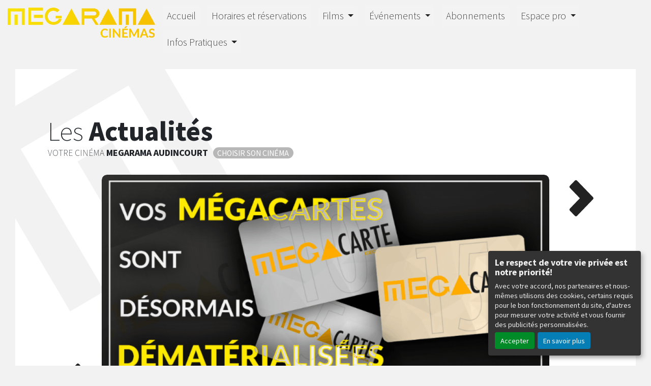

--- FILE ---
content_type: text/html; charset=UTF-8
request_url: https://audincourt.megarama.fr/
body_size: 12189
content:
<!DOCTYPE html PUBLIC "-//W3C//DTD XHTML 1.0 Transitional//EN" "http://www.w3.org/TR/xhtml1/DTD/xhtml1-transitional.dtd">
<html xmlns="http://www.w3.org/1999/xhtml" lang="FR">
<head>
<title>Cinéma Megarama à Audincourt</title>
<meta content="IE=edge" http-equiv="X-UA-Compatible"/>
<meta http-equiv="content-language" content="fr" />
<meta http-equiv="Content-Type" content="text/html; charset=UTF-8" />
<meta name="keyword" content="Cinéma, Audincourt, Audincourt"/>
<meta name="description" content="Cinéma Megarama à Audincourt, retrouvez les infos et les bons plans de votre cinéma Audincourt"/>
<meta name="google-site-verification" content="UcpvER5913nXK3cW9kYQe5RSiNF1Oqe12Cjyna5ftKI"/>
<meta name="viewport" content="width=device-width, initial-scale=1, shrink-to-fit=no"/>
<meta name="sitesequence" content="303" />
<meta name="sitename" content="Audincourt" />
<meta property="og:title" content="Cinéma Megarama à Audincourt" />
<meta property="og:description" content="Cinéma Megarama à Audincourt, retrouvez les infos et les bons plans de votre cinéma Audincourt" />
<meta property="og:image" content="https://audincourt.megarama.fr/public/fichiers/logo-site/cinemas-megarama.png" />
<link rel="stylesheet" href="https://static.moncinepack.fr/commun/css/orejime.css">
<link rel="stylesheet" href="https://static.moncinepack.fr/commun/css/orejime-custom.css?v=1.0.10">
<link rel="stylesheet" type="text/css" media="screen" href="/cine-ressources/news/public/css/cine.css?v=20240714"/>
<link rel="stylesheet" type="text/css" media="screen" href="/cine-ressources/news/public/css/carrousel.css?v=20241108"/>
<link rel="stylesheet" type="text/css" media="screen" href="/cine-ressources/cine/public/css/cine.css?v=20250613bis3"/>
<link rel="stylesheet" type="text/css" media="screen" href="/cine-ressources/cine/public/css/all.css"/>
<link rel="stylesheet" type="text/css" media="screen" href="/cine-ressources/cine/public/css/owl.carousel.min.css"/>
<link rel="stylesheet" type="text/css" media="screen" href="/cine-ressources/cine/public/css/owl.theme.default.min.css"/>
<link rel="stylesheet" type="text/css" media="screen" href="/cine-ressources/cine/public/css/owl-carousel-prochainement.css"/>
<link rel="stylesheet" type="text/css" media="screen" href="/cine-ressources/cine/public/css/carousel.css"/>
<link rel="stylesheet" type="text/css" media="screen" href="/cine-ressources/cine/public/css/forwhat.css"/>
<link rel="stylesheet" type="text/css" media="screen" href="/cine-ressources/regie/css/regie-megarama.css?v=1.0.0"/>
<link rel="stylesheet" type="text/css" media="screen" href="/cine-ressources/googleadsense/css/googleadsense-megarama.css?v=1.0.6"/>
<link rel="stylesheet" type="text/css" media="screen" href="https://static.moncinepack.fr/megarama/css/bootstrap.min.css"/>
<link rel="stylesheet" type="text/css" media="screen" href="/cine-themes/megarama/css/all.css"/>
<link rel="stylesheet" type="text/css" media="screen" href="/cine-themes/megarama/css/owl.carousel.min.css"/>
<link rel="stylesheet" type="text/css" media="screen" href="/cine-themes/megarama/css/owl.theme.default.min.css"/>
<link rel="stylesheet" type="text/css" media="screen" href="/cine-themes/megarama/css/owl-carousel-prochainement.css"/>
<link rel="stylesheet" type="text/css" media="screen" href="/cine-themes/megarama/css/carousel.css"/>
<link rel="stylesheet" type="text/css" media="screen" href="/cine-themes/megarama/css/style.css?v=20251025"/>
<link rel="stylesheet" type="text/css" media="screen" href="/cine-themes/megarama/css/forwhat.css"/>
<link rel="stylesheet" type="text/css" media="screen" href="/cine-themes/megarama/303/css/style-custom.css?v=20251004"/>
<script type="text/javascript" src="/cine-ressources/news/public/js/carrousel.js?v=20241108" ></script>
<script type="text/javascript" src="https://www.google.com/recaptcha/api.js" ></script>
<script type="text/javascript" src="/cine-ressources/regie/js/regie-common.js?v=1.3.3" ></script>
<script type="text/javascript" src="/cine-ressources/regie/js/regie-megarama.js?v=1.3.2" ></script>
<script type="text/javascript" src="https://static.moncinepack.fr/megarama/js/jquery-3.4.1.min.js" ></script>
<script type="text/javascript" src="/cine-ressources/blocs/public/contenus.js" ></script>
<link rel="shortcut icon" href="/favicon.ico" type="image/x-icon">
<link rel="icon" href="/favicon.ico" type="image/x-icon">
<link rel="canonical" href="https://audincourt.megarama.fr/FR/9/cinema-megarama-audincourt.html">
<!-- Google Tag Manager --><script type="opt-in" data-type="application/javascript" data-name="google-analytics">(function(w,d,s,l,i){w[l]=w[l]||[];w[l].push({'gtm.start':new Date().getTime(),event:'gtm.js'});var f=d.getElementsByTagName(s)[0],j=d.createElement(s),dl=l!='dataLayer'?'&l='+l:'';j.async=true;j.src='https://www.googletagmanager.com/gtm.js?id='+i+dl;f.parentNode.insertBefore(j,f);})(window,document,'script','dataLayer','GTM-N2Z9P9F');</script><!-- End Google Tag Manager -->
</head>
<body id="app">
<div id="privacyPolicyUrl" style="display:none">https://audincourt.megarama.fr/FR/74/conformite-rgpd.html</div><div id="serveur" style="display:none">CINEPACK_FRONT2</div>

<main role="main">



<div  class="row" id="menu">
<div class="col-12 head-special"></div>
	<div class="col-md-3 col-lg-3 logoD" >
		<a href="https://audincourt.megarama.fr/FR/9/cinema-megarama-audincourt.html"><img src="https://audincourt.megarama.fr/public/fichiers/logo-site/cinemas-megarama.png" width="100%" alt="Audincourt" /></a>
	</div>
	<div class="col-md-9 col-lg-9 menuMegarama">
		<nav class="navbar navbar-expand-md navbar-dark fixed-top bg-dark">
			<a class="navbar-brand" href="https://audincourt.megarama.fr/FR/9/cinema-megarama-audincourt.html"><img src="/cine-themes/megarama/303/img/logo-cinema.png" height="30" width="auto"  alt="Audincourt">
			&nbsp;&nbsp;<span class="BrandM">Megarama&nbsp;</span>Audincourt</a>
		<button class="navbar-toggler" type="button" data-toggle="collapse" data-target="#navbarCollapse" aria-controls="navbarCollapse" aria-expanded="false" aria-label="Toggle navigation">
		  <span class="navbar-toggler-icon"></span>
		</button>
			<div class="collapse navbar-collapse" id="navbarCollapse">
				 <ul class="nav navbar-nav mr-auto" id="menu_principal">
  <li class="nav-item " >
    <a class="nav-link" href="https://audincourt.megarama.fr/FR/9/cinema-megarama-audincourt.html" >Accueil</a>
  </li>
<span class="sepa-menu  ">|</span>
  <li class="nav-item " >
    <a class="nav-link" href="https://audincourt.megarama.fr/FR/43/horaires-cinema-megarama-audincourt.html" >Horaires et réservations</a>
  </li>
<span class="sepa-menu  ">|</span>
  <li class="nav-item dropdown " >
    <a href="#" class="dropdown-toggle nav-link" data-toggle="dropdown" role="button" aria-haspopup="true" aria-expanded="false">Films <span class="caret"></span></a>
<ul class="dropdown-menu" >
  <li class="nav-item " >
    <a class="nav-link" href="https://audincourt.megarama.fr/FR/42/les-films-megarama-audincourt.html" >A l'affiche cette semaine</a>
  </li>
  <li class="nav-item " >
    <a class="nav-link" href="/FR/achat-place" >Réservez en 3 clics !</a>
  </li>
  <li class="nav-item " >
    <a class="nav-link" href="/FR/programmation-cine?tk_source=site&tk_type=progpdf" >Télécharger le programme !</a>
  </li>
  <li class="nav-item " >
    <a class="nav-link" href="https://audincourt.megarama.fr/FR/12/prochainement-megarama-audincourt.html" >Prochainement</a>
  </li>
</ul>
  </li>
<span class="sepa-menu  ">|</span>
  <li class="nav-item dropdown " >
    <a href="#" class="dropdown-toggle nav-link" data-toggle="dropdown" role="button" aria-haspopup="true" aria-expanded="false">Événements <span class="caret"></span></a>
<ul class="dropdown-menu" >
  <li class="nav-item " >
    <a class="nav-link" href="https://audincourt.megarama.fr/FR/45/actualites-cinema-megarama-audincourt.html" >Actualités</a>
  </li>
  <li class="nav-item " >
    <a class="nav-link" href="https://audincourt.megarama.fr/FR/100/avant-premiere.html" >Avant Premières</a>
  </li>
  <li class="nav-item " >
    <a class="nav-link" href="https://audincourt.megarama.fr/FR/79/spectacles-megarama-audincourt.html" >Spectacles</a>
  </li>
</ul>
  </li>
<span class="sepa-menu  ">|</span>
  <li class="nav-item " >
    <a class="nav-link" href="https://www.ticketingcine.fr/compte.php?mode=abo"  target="_blank" >Abonnements</a>
  </li>
<span class="sepa-menu  ">|</span>
  <li class="nav-item dropdown " >
    <a href="#" class="dropdown-toggle nav-link" data-toggle="dropdown" role="button" aria-haspopup="true" aria-expanded="false">Espace pro <span class="caret"></span></a>
<ul class="dropdown-menu" >
  <li class="nav-item " >
    <a class="nav-link" href="https://audincourt.megarama.fr/FR/104/espace-pro-billetterie.html" >Billetterie Pro &amp; CSE</a>
  </li>
  <li class="nav-item " >
    <a class="nav-link" href="https://audincourt.megarama.fr/FR/105/location-de-salles.html" >Location de salles</a>
  </li>
  <li class="nav-item " >
    <a class="nav-link" href="https://audincourt.megarama.fr/FR/106/publicite-partenariat.html" >Partenariat</a>
  </li>
  <li class="nav-item " >
    <a class="nav-link" href="https://audincourt.megarama.fr/FR/107/arbre-de-noel.html" >Arbres de Noël</a>
  </li>
</ul>
  </li>
<span class="sepa-menu  ">|</span>
  <li class="nav-item dropdown " >
    <a href="#" class="dropdown-toggle nav-link" data-toggle="dropdown" role="button" aria-haspopup="true" aria-expanded="false">Infos Pratiques <span class="caret"></span></a>
<ul class="dropdown-menu" >
  <li class="nav-item " >
    <a class="nav-link" href="https://audincourt.megarama.fr/FR/40/cinema-megarama-audincourt.html" >Le Cinéma</a>
  </li>
  <li class="nav-item " >
    <a class="nav-link" href="https://audincourt.megarama.fr/FR/41/tarifs-cinema-megarama-audincourt.html" >Tarifs</a>
  </li>
  <li class="nav-item " >
    <a class="nav-link" href="https://audincourt.megarama.fr/FR/14/contacter-megarama-audincourt.html" >Contact</a>
  </li>
  <li class="nav-item " >
    <a class="nav-link" href="https://audincourt.megarama.fr/FR/98/recrutement-cinema-megarama-audincourt.html" >Recrutement</a>
  </li>
</ul>
  </li>
</ul>
			</div>
		</nav>
	</div>
</div>


	<div class="container container-blocs"><div class="row"><div class="col-lg-12 pad-normal bloc " >    <div class="col-12 color1 actualite" >
    <h2 class="actu actuCarrousel"><span class="h1L">Les <span class="h1B">Actualités</span></span></h2>
    <div class="h1Sous"><span class="h1L">Votre cinéma</span> <span class="h1B"><span class="ChoixM">Megarama</span> Audincourt</span><span class="badge badge-pill badge-cinema" data-toggle="tooltip" data-placement="top" title="" data-title="Choisir son cinéma">Choisir son cinéma</span></div>        
    <div class="row zoneEspace">
    
    <div class="col-1 col-sm-1 col-md-1 col-lg-1 zoning switchCaroussel"><a class="carousel-control-prev" href="#myCarousel" role="button" data-slide="prev">
          <div class="navCarousselL"><img src="/cine-themes/megarama/picto/left.svg" width="100%" class="direction-left"></div></a>
    </div>
    
    <div  class="col-12 col-sm-12 col-md-12 col-lg-10  zoning contenuCaroussel"> 
    
    	<div id="myCarousel" class="carousel slide" data-ride="carousel">

	<ol class="carousel-indicators"><li data-target="#myCarousel" data-slide-to="0" class="active"></li><li data-target="#myCarousel" data-slide-to="1" ></li></ol><div class="carousel-inner ">


		
			<div class="carousel-item active">
        	 	             	<div class="imgSlider">
                
                <div class="mega-sliderV2"><img src="https://audincourt.megarama.fr/public/contenus/260705dafdf36b6648a8f1ae11b90a37/images/affiche-megacartes-webbbbd9--w1265-h650-rcrop.png" style="width:100%; height:auto;"></div>
                
                
                </div></a>
             	             	
				<div class="container">
					<div class="carousel-caption text-left">
        				  					</div>
				</div>
			</div>
		
			
		

	   	


		
			<div class="carousel-item ">
        	 	            	<a href="https://pass.culture.fr/" target="_blank">
            	             	<div class="imgSlider">
                
                <div class="mega-sliderV2"><img src="https://audincourt.megarama.fr/public/contenus/1aa4bd13f3fdd49db4816591c3db5479/images/pass-culture-webc1c7d--w1265-h650-rcrop.png" style="width:100%; height:auto;"></div>
                
                
                </div></a>
             	</a>             	
				<div class="container">
					<div class="carousel-caption text-left">
        				  					</div>
				</div>
			</div>
		
			
		

	   		</div></div>
	</div><div  class="col col-sm-1 col-md-1 col-lg-1  zoning switchCaroussel "> <a class="carousel-control-next" href="#myCarousel" role="button" data-slide="next">
      <div class="navCarousselR"><img src="/cine-themes/megarama/picto/right.svg" width="100%" class="direction-right"></div></a>
	</div>
	</div>
	
	</div>

<!-- Fin carrousel --></div><div class="col-lg-12 pad-normal bloc " >

<!-- Début BlocSlideFilms -->

<div class="row zoneEspace">

	<div class="col-12 color1 prochainement">

		<h2 class="actu">
			<span class="h1L"></span> <span class="h1B">Sortie de la semaine</span>
		</h2>
		<div class="h1Sous"><span class="h1L">Votre cinéma</span> <span class="h1B"><span class="ChoixM">Megarama</span> Audincourt</span><span class="badge badge-pill badge-cinema" data-toggle="tooltip" data-placement="top" title="" data-title="Choisir son cinéma">Choisir son cinéma</span></div>

<!-- Rajout de la legende il faudrait conditionner l'apparition si un film dans la liste contient ou non une mention pour pas surcharger 

QUID seance spéciale ? je ne comprends pas comment ca remonte car on dirait que c'est a false tout le temps... voir ligne 108... du coup comment detecter les seances en horizon ou autre ?


-->

<!--

	<div class="d-flex justify-content-end zonelegende">
      <div class="p-2 bd-highlight  align-self-center"><img src="/cine-themes/megarama/picto/avant-premiere-legende.png" width="38" height="38" alt="avant première" class="pictoLegence">Avant première</div>
      <div class="p-2 bd-highlight align-self-center"><img src="/cine-themes/megarama/picto/coeur-legende.png" width="38" height="38" alt="Coup de coeur" class="pictoLegence">Coup de coeur</div>
      <div class="p-2 bd-highlight align-self-center"><img src="/cine-themes/megarama/picto/horizon-legende.png" width="38" height="38" alt="Salle Horizon" class="pictoLegence">Salle Horizon</div>
    </div>
--> 
<!-- -->

		<div class="owl-carousel-prochainement owl-theme">

										<div class="item">
							<div class="d-flex bd-highlight">
								<!--picto-->
								<div class="p-2  bd-highlight zonePicto">
                             	                                <div class="picto"><img src="/cine-themes/megarama/picto/vide.png" width="43" height="60" alt="vide" class="imgPicto"></div>
                                                                </div>
								<!-- fin picto-->

								<!-- zoneAfficheRoll-->
								<div class="zoneAfficheRoll">
									<!-- affiche-->
									<div class="p-2 flex-grow-1 bd-highlight zoneafficheGd ">
										<div class="afficheGd">
											<div class="divAfficheGdImg">
												<!--<a href="https://audincourt.megarama.fr/FR/fiche-film-cinema/M2DGMP/le-mage-du-kremlin.html" target="_self">
													<img class="lazy afficheGdImg" src="/cine-themes/megarama/images/chargement/img-chargement2.png" data-original="https://images.monnaie-services.com/movie_poster/320/FR2DGMP/R7TNZ13Y.jpg" alt="LE MAGE DU KREMLIN" width="100%">
												</a>-->
                                                                                                <a href="https://audincourt.megarama.fr/FR/fiche-film-cinema/M2DGMP/le-mage-du-kremlin.html" target="_self">
													<img class="afficheGdImg" src="https://images.monnaie-services.com/movie_poster/320/FR2DGMP/R7TNZ13Y.jpg" alt="LE MAGE DU KREMLIN" width="100%">
												</a>
                                                
											</div>
											<div class="infoPlus">
                                                                                                    <div rel="https://trailers.imscine.com/ld/bbbc1d2ef825d651c8cbfb925b86b01baf26a4c5af1bd8972310909d042069bcda5ba5c9779f9ffeb1f011c7.mp4" data-film="2DGMP" title="LE MAGE DU KREMLIN" class="InfoBA openplayba HTML5 "><span class="seancesG">B</span>ande <span class="seancesG">A</span>nnonce</div>
                                                    <br>
                                                                                                <a href="https://audincourt.megarama.fr/FR/fiche-film-cinema/M2DGMP/le-mage-du-kremlin.html" target="_self">
												<div class="InfoSeances">Les <span class="seancesG">Séances</span></div></a><br>
												<div class="afficheVersion">
    												<div class="version-film">
    												<span class="badge badge-pill badge-mention B-VF ">N/C</span>    												</div>
												</div>
											<!--<div class="afficheDuree">02:24:00</div>-->
												<br>
											</div>
										</div>
										<div class="zoneAfficheInfo">
											<div class="afficheTitre fittext1">Le mage du kremlin</div>
											<div class="AfficheGenre">Drame&nbsp;<span class="badge badge-pill badge-avertissement" data-toggle="tooltip" data-placement="top" title="Tout public">TP</span></div>
										</div>
									</div>
									<!-- fin affiche-->
								</div>
								<!-- fin zoneAfficheRoll-->
						</div>
					</div>
										<div class="item">
							<div class="d-flex bd-highlight">
								<!--picto-->
								<div class="p-2  bd-highlight zonePicto">
                             	                                <div class="picto"><img src="/cine-themes/megarama/picto/vide.png" width="43" height="60" alt="vide" class="imgPicto"></div>
                                                                </div>
								<!-- fin picto-->

								<!-- zoneAfficheRoll-->
								<div class="zoneAfficheRoll">
									<!-- affiche-->
									<div class="p-2 flex-grow-1 bd-highlight zoneafficheGd ">
										<div class="afficheGd">
											<div class="divAfficheGdImg">
												<!--<a href="https://audincourt.megarama.fr/FR/fiche-film-cinema/M9DHTO/bob-l-eponge-le-film-un-pour-tous-tous-pirates.html" target="_self">
													<img class="lazy afficheGdImg" src="/cine-themes/megarama/images/chargement/img-chargement2.png" data-original="https://images.monnaie-services.com/movie_poster/320/FR9DHTO/CG897EBN.jpg" alt="BOB L'ÉPONGE - LE FILM : UN POUR TOUS, TOUS PIRATES !" width="100%">
												</a>-->
                                                                                                <a href="https://audincourt.megarama.fr/FR/fiche-film-cinema/M9DHTO/bob-l-eponge-le-film-un-pour-tous-tous-pirates.html" target="_self">
													<img class="afficheGdImg" src="https://images.monnaie-services.com/movie_poster/320/FR9DHTO/CG897EBN.jpg" alt="BOB L'ÉPONGE - LE FILM : UN POUR TOUS, TOUS PIRATES !" width="100%">
												</a>
                                                
											</div>
											<div class="infoPlus">
                                                                                                    <div rel="https://trailers.imscine.com/ld/bbbc1d2ef825d651c8cbfb925b86b01baf26a4c5af1bd8972310909d042c5fbcda4db8ee4cc69cc6f39111c7.mp4" data-film="9DHTO" title="BOB L'ÉPONGE - LE FILM : UN POUR TOUS, TOUS PIRATES !" class="InfoBA openplayba HTML5 "><span class="seancesG">B</span>ande <span class="seancesG">A</span>nnonce</div>
                                                    <br>
                                                                                                <a href="https://audincourt.megarama.fr/FR/fiche-film-cinema/M9DHTO/bob-l-eponge-le-film-un-pour-tous-tous-pirates.html" target="_self">
												<div class="InfoSeances">Les <span class="seancesG">Séances</span></div></a><br>
												<div class="afficheVersion">
    												<div class="version-film">
    												<span class="badge badge-pill badge-mention B-VF ">N/C</span>    												</div>
												</div>
											<!--<div class="afficheDuree">01:28:00</div>-->
												<br>
											</div>
										</div>
										<div class="zoneAfficheInfo">
											<div class="afficheTitre fittext1">Bob l'éponge - le film : un pour tous, tous pirates !</div>
											<div class="AfficheGenre">Animation&nbsp;<span class="badge badge-pill badge-avertissement" data-toggle="tooltip" data-placement="top" title="Tout public">TP</span></div>
										</div>
									</div>
									<!-- fin affiche-->
								</div>
								<!-- fin zoneAfficheRoll-->
						</div>
					</div>
										<div class="item">
							<div class="d-flex bd-highlight">
								<!--picto-->
								<div class="p-2  bd-highlight zonePicto">
                             	                                <div class="picto"><img src="/cine-themes/megarama/picto/vide.png" width="43" height="60" alt="vide" class="imgPicto"></div>
                                                                </div>
								<!-- fin picto-->

								<!-- zoneAfficheRoll-->
								<div class="zoneAfficheRoll">
									<!-- affiche-->
									<div class="p-2 flex-grow-1 bd-highlight zoneafficheGd ">
										<div class="afficheGd">
											<div class="divAfficheGdImg">
												<!--<a href="https://audincourt.megarama.fr/FR/fiche-film-cinema/MDPCFC/primate.html" target="_self">
													<img class="lazy afficheGdImg" src="/cine-themes/megarama/images/chargement/img-chargement2.png" data-original="https://images.monnaie-services.com/movie_poster/320/FRDPCFC/HN670CJT.jpg" alt="PRIMATE" width="100%">
												</a>-->
                                                                                                <a href="https://audincourt.megarama.fr/FR/fiche-film-cinema/MDPCFC/primate.html" target="_self">
													<img class="afficheGdImg" src="https://images.monnaie-services.com/movie_poster/320/FRDPCFC/HN670CJT.jpg" alt="PRIMATE" width="100%">
												</a>
                                                
											</div>
											<div class="infoPlus">
                                                                                                    <div rel="https://trailers.imscine.com/ld/bbbc1d2ef825d651c8cbfb925b86b01baf26a4c5af1bd8972310909d04075fbcda2f91c848c7a8c7ebab11c7.mp4" data-film="DPCFC" title="PRIMATE" class="InfoBA openplayba HTML5 "><span class="seancesG">B</span>ande <span class="seancesG">A</span>nnonce</div>
                                                    <br>
                                                                                                <a href="https://audincourt.megarama.fr/FR/fiche-film-cinema/MDPCFC/primate.html" target="_self">
												<div class="InfoSeances">Les <span class="seancesG">Séances</span></div></a><br>
												<div class="afficheVersion">
    												<div class="version-film">
    												<span class="badge badge-pill badge-mention B-VF ">N/C</span>    												</div>
												</div>
											<!--<div class="afficheDuree">01:29:00</div>-->
												<br>
											</div>
										</div>
										<div class="zoneAfficheInfo">
											<div class="afficheTitre fittext1">Primate</div>
											<div class="AfficheGenre">Horreur&nbsp;<span class="badge badge-pill badge-avertissement" data-toggle="tooltip" data-placement="top" title="Interdit aux moins de 16 ans">-16</span></div>
										</div>
									</div>
									<!-- fin affiche-->
								</div>
								<!-- fin zoneAfficheRoll-->
						</div>
					</div>
										<div class="item">
							<div class="d-flex bd-highlight">
								<!--picto-->
								<div class="p-2  bd-highlight zonePicto">
                             	                                <div class="picto"><img src="/cine-themes/megarama/picto/vide.png" width="43" height="60" alt="vide" class="imgPicto"></div>
                                                                </div>
								<!-- fin picto-->

								<!-- zoneAfficheRoll-->
								<div class="zoneAfficheRoll">
									<!-- affiche-->
									<div class="p-2 flex-grow-1 bd-highlight zoneafficheGd ">
										<div class="afficheGd">
											<div class="divAfficheGdImg">
												<!--<a href="https://audincourt.megarama.fr/FR/fiche-film-cinema/MTE5Z2/tafiti.html" target="_self">
													<img class="lazy afficheGdImg" src="/cine-themes/megarama/images/chargement/img-chargement3.png" data-original="https://images.monnaie-services.com/movie_poster/320/FRTE5Z2/W65BTYJT.jpg" alt="TAFITI" width="100%">
												</a>-->
                                                                                                <a href="https://audincourt.megarama.fr/FR/fiche-film-cinema/MTE5Z2/tafiti.html" target="_self">
													<img class="afficheGdImg" src="https://images.monnaie-services.com/movie_poster/320/FRTE5Z2/W65BTYJT.jpg" alt="TAFITI" width="100%">
												</a>
                                                
											</div>
											<div class="infoPlus">
                                                                                                    <div rel="https://trailers.imscine.com/ld/bbbc1d2ef825d651c8cbfb925b86b01baf26a4c5af1bd8972310909d047a67bcda50c1a77ba3b7c7e68511c7.mp4" data-film="TE5Z2" title="TAFITI" class="InfoBA openplayba HTML5 "><span class="seancesG">B</span>ande <span class="seancesG">A</span>nnonce</div>
                                                    <br>
                                                                                                <a href="https://audincourt.megarama.fr/FR/fiche-film-cinema/MTE5Z2/tafiti.html" target="_self">
												<div class="InfoSeances">Les <span class="seancesG">Séances</span></div></a><br>
												<div class="afficheVersion">
    												<div class="version-film">
    												<span class="badge badge-pill badge-mention B-VF ">N/C</span>    												</div>
												</div>
											<!--<div class="afficheDuree">01:20:00</div>-->
												<br>
											</div>
										</div>
										<div class="zoneAfficheInfo">
											<div class="afficheTitre fittext1">Tafiti</div>
											<div class="AfficheGenre">Animation&nbsp;<span class="badge badge-pill badge-avertissement" data-toggle="tooltip" data-placement="top" title="Tout public">TP</span></div>
										</div>
									</div>
									<!-- fin affiche-->
								</div>
								<!-- fin zoneAfficheRoll-->
						</div>
					</div>
										<div class="item">
							<div class="d-flex bd-highlight">
								<!--picto-->
								<div class="p-2  bd-highlight zonePicto">
                             	                                <div class="picto"><img src="/cine-themes/megarama/picto/vide.png" width="43" height="60" alt="vide" class="imgPicto"></div>
                                                                </div>
								<!-- fin picto-->

								<!-- zoneAfficheRoll-->
								<div class="zoneAfficheRoll">
									<!-- affiche-->
									<div class="p-2 flex-grow-1 bd-highlight zoneafficheGd ">
										<div class="afficheGd">
											<div class="divAfficheGdImg">
												<!--<a href="https://audincourt.megarama.fr/FR/fiche-film-cinema/M9SM2K/elle-entend-pas-la-moto.html" target="_self">
													<img class="lazy afficheGdImg" src="/cine-themes/megarama/images/chargement/img-chargement2.png" data-original="https://images.monnaie-services.com/movie_poster/320/FR9SM2K/C140WKU1.jpg" alt="ELLE ENTEND PAS LA MOTO" width="100%">
												</a>-->
                                                                                                <a href="https://audincourt.megarama.fr/FR/fiche-film-cinema/M9SM2K/elle-entend-pas-la-moto.html" target="_self">
													<img class="afficheGdImg" src="https://images.monnaie-services.com/movie_poster/320/FR9SM2K/C140WKU1.jpg" alt="ELLE ENTEND PAS LA MOTO" width="100%">
												</a>
                                                
											</div>
											<div class="infoPlus">
                                                                                                    <div rel="https://trailers.imscine.com/ld/bbbc1d2ef825d651c8cbfb925b86b01baf26a4c5af1bd8972310909d047e1fbcda50c0d94eb585d6cb8911c7.mp4" data-film="9SM2K" title="ELLE ENTEND PAS LA MOTO" class="InfoBA openplayba HTML5 "><span class="seancesG">B</span>ande <span class="seancesG">A</span>nnonce</div>
                                                    <br>
                                                                                                <a href="https://audincourt.megarama.fr/FR/fiche-film-cinema/M9SM2K/elle-entend-pas-la-moto.html" target="_self">
												<div class="InfoSeances">Les <span class="seancesG">Séances</span></div></a><br>
												<div class="afficheVersion">
    												<div class="version-film">
    												<span class="badge badge-pill badge-mention B-VF ">N/C</span>    												</div>
												</div>
											<!--<div class="afficheDuree">01:34:00</div>-->
												<br>
											</div>
										</div>
										<div class="zoneAfficheInfo">
											<div class="afficheTitre fittext1">Elle entend pas la moto</div>
											<div class="AfficheGenre">Documentaire&nbsp;<span class="badge badge-pill badge-avertissement" data-toggle="tooltip" data-placement="top" title="Tout public">TP</span></div>
										</div>
									</div>
									<!-- fin affiche-->
								</div>
								<!-- fin zoneAfficheRoll-->
						</div>
					</div>
										<div class="item">
							<div class="d-flex bd-highlight">
								<!--picto-->
								<div class="p-2  bd-highlight zonePicto">
                             	                                <div class="picto"><img src="/cine-themes/megarama/picto/vide.png" width="43" height="60" alt="vide" class="imgPicto"></div>
                                                                </div>
								<!-- fin picto-->

								<!-- zoneAfficheRoll-->
								<div class="zoneAfficheRoll">
									<!-- affiche-->
									<div class="p-2 flex-grow-1 bd-highlight zoneafficheGd ">
										<div class="afficheGd">
											<div class="divAfficheGdImg">
												<!--<a href="https://audincourt.megarama.fr/FR/fiche-film-cinema/MWHMSE/mektoub-my-love-canto-due.html" target="_self">
													<img class="lazy afficheGdImg" src="/cine-themes/megarama/images/chargement/img-chargement3.png" data-original="https://images.monnaie-services.com/movie_poster/320/FRWHMSE/A05V42XR.jpg" alt="MEKTOUB MY LOVE : CANTO DUE" width="100%">
												</a>-->
                                                                                                <a href="https://audincourt.megarama.fr/FR/fiche-film-cinema/MWHMSE/mektoub-my-love-canto-due.html" target="_self">
													<img class="afficheGdImg" src="https://images.monnaie-services.com/movie_poster/320/FRWHMSE/A05V42XR.jpg" alt="MEKTOUB MY LOVE : CANTO DUE" width="100%">
												</a>
                                                
											</div>
											<div class="infoPlus">
                                                                                                    <div rel="https://trailers.imscine.com/ld/bbbc1d2ef825d651c8cbfb925b86b01baf26a4c5af1bd8972310909d043879bcda659ffa73aac1ceb6f011c7.mp4" data-film="WHMSE" title="MEKTOUB MY LOVE : CANTO DUE" class="InfoBA openplayba HTML5 "><span class="seancesG">B</span>ande <span class="seancesG">A</span>nnonce</div>
                                                    <br>
                                                                                                <a href="https://audincourt.megarama.fr/FR/fiche-film-cinema/MWHMSE/mektoub-my-love-canto-due.html" target="_self">
												<div class="InfoSeances">Les <span class="seancesG">Séances</span></div></a><br>
												<div class="afficheVersion">
    												<div class="version-film">
    												<span class="badge badge-pill badge-mention B-VF ">N/C</span>    												</div>
												</div>
											<!--<div class="afficheDuree">02:19:00</div>-->
												<br>
											</div>
										</div>
										<div class="zoneAfficheInfo">
											<div class="afficheTitre fittext1">Mektoub my love : canto due</div>
											<div class="AfficheGenre">Drame&nbsp;<span class="badge badge-pill badge-avertissement" data-toggle="tooltip" data-placement="top" title="Tout public">TP</span></div>
										</div>
									</div>
									<!-- fin affiche-->
								</div>
								<!-- fin zoneAfficheRoll-->
						</div>
					</div>
										<div class="item">
							<div class="d-flex bd-highlight">
								<!--picto-->
								<div class="p-2  bd-highlight zonePicto">
                             	                                <div class="picto"><img src="/cine-themes/megarama/picto/vide.png" width="43" height="60" alt="vide" class="imgPicto"></div>
                                                                </div>
								<!-- fin picto-->

								<!-- zoneAfficheRoll-->
								<div class="zoneAfficheRoll">
									<!-- affiche-->
									<div class="p-2 flex-grow-1 bd-highlight zoneafficheGd ">
										<div class="afficheGd">
											<div class="divAfficheGdImg">
												<!--<a href="https://audincourt.megarama.fr/FR/fiche-film-cinema/M3TQQN/alice-au-pays-des-merveilles-dive-in-wonderland.html" target="_self">
													<img class="lazy afficheGdImg" src="/cine-themes/megarama/images/chargement/img-chargement1.png" data-original="https://images.monnaie-services.com/movie_poster/320/FR3TQQN/YGVO2W6X.jpg" alt="ALICE AU PAYS DES MERVEILLES : DIVE IN WONDERLAND" width="100%">
												</a>-->
                                                                                                <a href="https://audincourt.megarama.fr/FR/fiche-film-cinema/M3TQQN/alice-au-pays-des-merveilles-dive-in-wonderland.html" target="_self">
													<img class="afficheGdImg" src="https://images.monnaie-services.com/movie_poster/320/FR3TQQN/YGVO2W6X.jpg" alt="ALICE AU PAYS DES MERVEILLES : DIVE IN WONDERLAND" width="100%">
												</a>
                                                
											</div>
											<div class="infoPlus">
                                                                                                    <div rel="https://trailers.imscine.com/ld/bbbc1d2ef825d651c8cbfb925b86b01baf26a4c5af1bd8972310909d047268bcda5fb8ac44abc19bcab711c7.mp4" data-film="3TQQN" title="ALICE AU PAYS DES MERVEILLES : DIVE IN WONDERLAND" class="InfoBA openplayba HTML5 "><span class="seancesG">B</span>ande <span class="seancesG">A</span>nnonce</div>
                                                    <br>
                                                                                                <a href="https://audincourt.megarama.fr/FR/fiche-film-cinema/M3TQQN/alice-au-pays-des-merveilles-dive-in-wonderland.html" target="_self">
												<div class="InfoSeances">Les <span class="seancesG">Séances</span></div></a><br>
												<div class="afficheVersion">
    												<div class="version-film">
    												<span class="badge badge-pill badge-mention B-VF ">N/C</span>    												</div>
												</div>
											<!--<div class="afficheDuree">01:35:00</div>-->
												<br>
											</div>
										</div>
										<div class="zoneAfficheInfo">
											<div class="afficheTitre fittext1">Alice au pays des merveilles : dive in wonderland</div>
											<div class="AfficheGenre">Animation&nbsp;<span class="badge badge-pill badge-avertissement" data-toggle="tooltip" data-placement="top" title="Tout public">TP</span></div>
										</div>
									</div>
									<!-- fin affiche-->
								</div>
								<!-- fin zoneAfficheRoll-->
						</div>
					</div>
										<div class="item">
							<div class="d-flex bd-highlight">
								<!--picto-->
								<div class="p-2  bd-highlight zonePicto">
                             	                                <div class="picto"><img src="/cine-themes/megarama/picto/avant-premiere.png" width="43" height="60" alt="Avant Première" class="imgPicto" data-toggle="tooltip" data-placement="top" title="Avant Première"></div>
                             	                                </div>
								<!-- fin picto-->

								<!-- zoneAfficheRoll-->
								<div class="zoneAfficheRoll">
									<!-- affiche-->
									<div class="p-2 flex-grow-1 bd-highlight zoneafficheGd ">
										<div class="afficheGd">
											<div class="divAfficheGdImg">
												<!--<a href="https://audincourt.megarama.fr/FR/fiche-film-cinema/M5XSNX/biscuit-le-chien-fantastique.html" target="_self">
													<img class="lazy afficheGdImg" src="/cine-themes/megarama/images/chargement/img-chargement2.png" data-original="https://images.monnaie-services.com/movie_poster/320/FR5XSNX/U5GRDUG6.jpg" alt="BISCUIT LE CHIEN FANTASTIQUE" width="100%">
												</a>-->
                                                                                                <a href="https://audincourt.megarama.fr/FR/fiche-film-cinema/M5XSNX/biscuit-le-chien-fantastique.html" target="_self">
													<img class="afficheGdImg" src="https://images.monnaie-services.com/movie_poster/320/FR5XSNX/U5GRDUG6.jpg" alt="BISCUIT LE CHIEN FANTASTIQUE" width="100%">
												</a>
                                                
											</div>
											<div class="infoPlus">
                                                                                                    <div rel="https://trailers.imscine.com/ld/bbbc1d2ef825d651c8cbfb925b86b01baf26a4c5af1bd8972310909d04186fbcda7386d95bbbbde8b0fc11c7.mp4" data-film="5XSNX" title="BISCUIT LE CHIEN FANTASTIQUE" class="InfoBA openplayba HTML5 "><span class="seancesG">B</span>ande <span class="seancesG">A</span>nnonce</div>
                                                    <br>
                                                                                                <a href="https://audincourt.megarama.fr/FR/fiche-film-cinema/M5XSNX/biscuit-le-chien-fantastique.html" target="_self">
												<div class="InfoSeances">Les <span class="seancesG">Séances</span></div></a><br>
												<div class="afficheVersion">
    												<div class="version-film">
    												<span class="badge badge-pill badge-mention B-VF ">N/C</span>    												</div>
												</div>
											<!--<div class="afficheDuree">01:36:00</div>-->
												<br>
											</div>
										</div>
										<div class="zoneAfficheInfo">
											<div class="afficheTitre fittext1">Biscuit le chien fantastique</div>
											<div class="AfficheGenre">Animation&nbsp;<span class="badge badge-pill badge-avertissement" data-toggle="tooltip" data-placement="top" title="Tout public">TP</span></div>
										</div>
									</div>
									<!-- fin affiche-->
								</div>
								<!-- fin zoneAfficheRoll-->
						</div>
					</div>
										<div class="item">
							<div class="d-flex bd-highlight">
								<!--picto-->
								<div class="p-2  bd-highlight zonePicto">
                             	                                <div class="picto"><img src="/cine-themes/megarama/picto/avant-premiere.png" width="43" height="60" alt="Avant Première" class="imgPicto" data-toggle="tooltip" data-placement="top" title="Avant Première"></div>
                             	                                </div>
								<!-- fin picto-->

								<!-- zoneAfficheRoll-->
								<div class="zoneAfficheRoll">
									<!-- affiche-->
									<div class="p-2 flex-grow-1 bd-highlight zoneafficheGd ">
										<div class="afficheGd">
											<div class="divAfficheGdImg">
												<!--<a href="https://audincourt.megarama.fr/FR/fiche-film-cinema/MY6XHP/marsupilami.html" target="_self">
													<img class="lazy afficheGdImg" src="/cine-themes/megarama/images/chargement/img-chargement1.png" data-original="https://images.monnaie-services.com/movie_poster/320/FRY6XHP/FNCE64DV.jpg" alt="MARSUPILAMI" width="100%">
												</a>-->
                                                                                                <a href="https://audincourt.megarama.fr/FR/fiche-film-cinema/MY6XHP/marsupilami.html" target="_self">
													<img class="afficheGdImg" src="https://images.monnaie-services.com/movie_poster/320/FRY6XHP/FNCE64DV.jpg" alt="MARSUPILAMI" width="100%">
												</a>
                                                
											</div>
											<div class="infoPlus">
                                                                                                    <div rel="https://trailers.imscine.com/ld/bbbc1d2ef825d651c8cbfb925b86b01baf26a4c5af1bd8972310909d042516bcda4ea0f247aaabedc5a711c7.mp4" data-film="Y6XHP" title="MARSUPILAMI" class="InfoBA openplayba HTML5 "><span class="seancesG">B</span>ande <span class="seancesG">A</span>nnonce</div>
                                                    <br>
                                                                                                <a href="https://audincourt.megarama.fr/FR/fiche-film-cinema/MY6XHP/marsupilami.html" target="_self">
												<div class="InfoSeances">Les <span class="seancesG">Séances</span></div></a><br>
												<div class="afficheVersion">
    												<div class="version-film">
    												<span class="badge badge-pill badge-mention B-VF ">N/C</span><span class="badge badge-pill badge-mention B-71 ">N/C</span>    												</div>
												</div>
											<!--<div class="afficheDuree">01:39:00</div>-->
												<br>
											</div>
										</div>
										<div class="zoneAfficheInfo">
											<div class="afficheTitre fittext1">Marsupilami</div>
											<div class="AfficheGenre">Aventure&nbsp;<span class="badge badge-pill badge-avertissement" data-toggle="tooltip" data-placement="top" title="Tout public">TP</span></div>
										</div>
									</div>
									<!-- fin affiche-->
								</div>
								<!-- fin zoneAfficheRoll-->
						</div>
					</div>
										<div class="item">
							<div class="d-flex bd-highlight">
								<!--picto-->
								<div class="p-2  bd-highlight zonePicto">
                             	                                <div class="picto"><img src="/cine-themes/megarama/picto/avant-premiere.png" width="43" height="60" alt="Avant Première" class="imgPicto" data-toggle="tooltip" data-placement="top" title="Avant Première"></div>
                             	                                </div>
								<!-- fin picto-->

								<!-- zoneAfficheRoll-->
								<div class="zoneAfficheRoll">
									<!-- affiche-->
									<div class="p-2 flex-grow-1 bd-highlight zoneafficheGd ">
										<div class="afficheGd">
											<div class="divAfficheGdImg">
												<!--<a href="https://audincourt.megarama.fr/FR/fiche-film-cinema/MQCD3G/nuremberg.html" target="_self">
													<img class="lazy afficheGdImg" src="/cine-themes/megarama/images/chargement/img-chargement1.png" data-original="https://images.monnaie-services.com/movie_poster/320/FRQCD3G/7VF4M2W0.jpg" alt="NUREMBERG" width="100%">
												</a>-->
                                                                                                <a href="https://audincourt.megarama.fr/FR/fiche-film-cinema/MQCD3G/nuremberg.html" target="_self">
													<img class="afficheGdImg" src="https://images.monnaie-services.com/movie_poster/320/FRQCD3G/7VF4M2W0.jpg" alt="NUREMBERG" width="100%">
												</a>
                                                
											</div>
											<div class="infoPlus">
                                                                                                <a href="https://audincourt.megarama.fr/FR/fiche-film-cinema/MQCD3G/nuremberg.html" target="_self">
												<div class="InfoSeances">Les <span class="seancesG">Séances</span></div></a><br>
												<div class="afficheVersion">
    												<div class="version-film">
    												<span class="badge badge-pill badge-mention B-VF ">N/C</span><span class="badge badge-pill badge-mention B-HFR ">N/C</span>    												</div>
												</div>
											<!--<div class="afficheDuree">02:28:00</div>-->
												<br>
											</div>
										</div>
										<div class="zoneAfficheInfo">
											<div class="afficheTitre fittext1">Nuremberg</div>
											<div class="AfficheGenre">Drame&nbsp;<span class="badge badge-pill badge-avertissement" data-toggle="tooltip" data-placement="top" title="Tout public">TP</span></div>
										</div>
									</div>
									<!-- fin affiche-->
								</div>
								<!-- fin zoneAfficheRoll-->
						</div>
					</div>
										<div class="item">
							<div class="d-flex bd-highlight">
								<!--picto-->
								<div class="p-2  bd-highlight zonePicto">
                             	                                <div class="picto"><img src="/cine-themes/megarama/picto/avant-premiere.png" width="43" height="60" alt="Avant Première" class="imgPicto" data-toggle="tooltip" data-placement="top" title="Avant Première"></div>
                             	                                </div>
								<!-- fin picto-->

								<!-- zoneAfficheRoll-->
								<div class="zoneAfficheRoll">
									<!-- affiche-->
									<div class="p-2 flex-grow-1 bd-highlight zoneafficheGd ">
										<div class="afficheGd">
											<div class="divAfficheGdImg">
												<!--<a href="https://audincourt.megarama.fr/FR/fiche-film-cinema/MAN2T6/gourou.html" target="_self">
													<img class="lazy afficheGdImg" src="/cine-themes/megarama/images/chargement/img-chargement1.png" data-original="https://images.monnaie-services.com/movie_poster/320/FRAN2T6/17CUM5EB.jpg" alt="GOUROU" width="100%">
												</a>-->
                                                                                                <a href="https://audincourt.megarama.fr/FR/fiche-film-cinema/MAN2T6/gourou.html" target="_self">
													<img class="afficheGdImg" src="https://images.monnaie-services.com/movie_poster/320/FRAN2T6/17CUM5EB.jpg" alt="GOUROU" width="100%">
												</a>
                                                
											</div>
											<div class="infoPlus">
                                                                                                    <div rel="https://trailers.imscine.com/ld/bbbc1d2ef825d651c8cbfb925b86b01baf26a4c5af1bd8972310909d047262bcda79c7da148a9fe4e6fc11c7.mp4" data-film="AN2T6" title="GOUROU" class="InfoBA openplayba HTML5 "><span class="seancesG">B</span>ande <span class="seancesG">A</span>nnonce</div>
                                                    <br>
                                                                                                <a href="https://audincourt.megarama.fr/FR/fiche-film-cinema/MAN2T6/gourou.html" target="_self">
												<div class="InfoSeances">Les <span class="seancesG">Séances</span></div></a><br>
												<div class="afficheVersion">
    												<div class="version-film">
    												<span class="badge badge-pill badge-mention B-VF ">N/C</span><span class="badge badge-pill badge-mention B-HFR ">N/C</span>    												</div>
												</div>
											<!--<div class="afficheDuree">02:06:00</div>-->
												<br>
											</div>
										</div>
										<div class="zoneAfficheInfo">
											<div class="afficheTitre fittext1">Gourou</div>
											<div class="AfficheGenre">Drame&nbsp;<span class="badge badge-pill badge-avertissement" data-toggle="tooltip" data-placement="top" title="Tout public">TP</span></div>
										</div>
									</div>
									<!-- fin affiche-->
								</div>
								<!-- fin zoneAfficheRoll-->
						</div>
					</div>
							</div>
			<div>
                                    <a href="https://audincourt.megarama.fr/FR/42/les-films-megarama-audincourt.html">
                
    			<div class="d-flex justify-content-center"><div class="voirtous">Voir tous les films</div></div>
				</a>
			</div>
			
	</div>
</div>
<!--  Fin BlocSlideFilms -->


</div><div class="col-lg-12 pad-normal bloc " >

<!-- Début BlocSlideFilms -->

<div class="row zoneEspace">

	<div class="col-12 color1 prochainement">

		<h2 class="actu">
			<span class="h1L"></span> <span class="h1B">Nos Avant Premières</span>
		</h2>
		<div class="h1Sous"><span class="h1L">Votre cinéma</span> <span class="h1B"><span class="ChoixM">Megarama</span> Audincourt</span><span class="badge badge-pill badge-cinema" data-toggle="tooltip" data-placement="top" title="" data-title="Choisir son cinéma">Choisir son cinéma</span></div>

<!-- Rajout de la legende il faudrait conditionner l'apparition si un film dans la liste contient ou non une mention pour pas surcharger 

QUID seance spéciale ? je ne comprends pas comment ca remonte car on dirait que c'est a false tout le temps... voir ligne 108... du coup comment detecter les seances en horizon ou autre ?


-->

<!--

	<div class="d-flex justify-content-end zonelegende">
      <div class="p-2 bd-highlight  align-self-center"><img src="/cine-themes/megarama/picto/avant-premiere-legende.png" width="38" height="38" alt="avant première" class="pictoLegence">Avant première</div>
      <div class="p-2 bd-highlight align-self-center"><img src="/cine-themes/megarama/picto/coeur-legende.png" width="38" height="38" alt="Coup de coeur" class="pictoLegence">Coup de coeur</div>
      <div class="p-2 bd-highlight align-self-center"><img src="/cine-themes/megarama/picto/horizon-legende.png" width="38" height="38" alt="Salle Horizon" class="pictoLegence">Salle Horizon</div>
    </div>
--> 
<!-- -->

		<div class="owl-carousel-prochainement owl-theme">

										<div class="item">
							<div class="d-flex bd-highlight">
								<!--picto-->
								<div class="p-2  bd-highlight zonePicto">
                             	                                <div class="picto"><img src="/cine-themes/megarama/picto/avant-premiere.png" width="43" height="60" alt="Avant Première" class="imgPicto" data-toggle="tooltip" data-placement="top" title="Avant Première"></div>
                             	                                </div>
								<!-- fin picto-->

								<!-- zoneAfficheRoll-->
								<div class="zoneAfficheRoll">
									<!-- affiche-->
									<div class="p-2 flex-grow-1 bd-highlight zoneafficheGd ">
										<div class="afficheGd">
											<div class="divAfficheGdImg">
												<!--<a href="https://audincourt.megarama.fr/FR/fiche-film-cinema/M5XSNX/biscuit-le-chien-fantastique.html" target="_self">
													<img class="lazy afficheGdImg" src="/cine-themes/megarama/images/chargement/img-chargement2.png" data-original="https://images.monnaie-services.com/movie_poster/320/FR5XSNX/U5GRDUG6.jpg" alt="BISCUIT LE CHIEN FANTASTIQUE" width="100%">
												</a>-->
                                                                                                <a href="https://audincourt.megarama.fr/FR/fiche-film-cinema/M5XSNX/biscuit-le-chien-fantastique.html" target="_self">
													<img class="afficheGdImg" src="https://images.monnaie-services.com/movie_poster/320/FR5XSNX/U5GRDUG6.jpg" alt="BISCUIT LE CHIEN FANTASTIQUE" width="100%">
												</a>
                                                
											</div>
											<div class="infoPlus">
                                                                                                    <div rel="https://trailers.imscine.com/ld/bbbc1d2ef825d651c8cbfb925b86b01baf26a4c5af1bd8972310909d04186fbcda7386d95bbbbde8b0fc11c7.mp4" data-film="5XSNX" title="BISCUIT LE CHIEN FANTASTIQUE" class="InfoBA openplayba HTML5 "><span class="seancesG">B</span>ande <span class="seancesG">A</span>nnonce</div>
                                                    <br>
                                                                                                <a href="https://audincourt.megarama.fr/FR/fiche-film-cinema/M5XSNX/biscuit-le-chien-fantastique.html" target="_self">
												<div class="InfoSeances">Les <span class="seancesG">Séances</span></div></a><br>
												<div class="afficheVersion">
    												<div class="version-film">
    												<span class="badge badge-pill badge-mention B-VF ">N/C</span>    												</div>
												</div>
											<!--<div class="afficheDuree">01:36:00</div>-->
												<br>
											</div>
										</div>
										<div class="zoneAfficheInfo">
											<div class="afficheTitre fittext1">Biscuit le chien fantastique</div>
											<div class="AfficheGenre">Animation&nbsp;<span class="badge badge-pill badge-avertissement" data-toggle="tooltip" data-placement="top" title="Tout public">TP</span></div>
										</div>
									</div>
									<!-- fin affiche-->
								</div>
								<!-- fin zoneAfficheRoll-->
						</div>
					</div>
										<div class="item">
							<div class="d-flex bd-highlight">
								<!--picto-->
								<div class="p-2  bd-highlight zonePicto">
                             	                                <div class="picto"><img src="/cine-themes/megarama/picto/avant-premiere.png" width="43" height="60" alt="Avant Première" class="imgPicto" data-toggle="tooltip" data-placement="top" title="Avant Première"></div>
                             	                                </div>
								<!-- fin picto-->

								<!-- zoneAfficheRoll-->
								<div class="zoneAfficheRoll">
									<!-- affiche-->
									<div class="p-2 flex-grow-1 bd-highlight zoneafficheGd ">
										<div class="afficheGd">
											<div class="divAfficheGdImg">
												<!--<a href="https://audincourt.megarama.fr/FR/fiche-film-cinema/MY6XHP/marsupilami.html" target="_self">
													<img class="lazy afficheGdImg" src="/cine-themes/megarama/images/chargement/img-chargement3.png" data-original="https://images.monnaie-services.com/movie_poster/320/FRY6XHP/FNCE64DV.jpg" alt="MARSUPILAMI" width="100%">
												</a>-->
                                                                                                <a href="https://audincourt.megarama.fr/FR/fiche-film-cinema/MY6XHP/marsupilami.html" target="_self">
													<img class="afficheGdImg" src="https://images.monnaie-services.com/movie_poster/320/FRY6XHP/FNCE64DV.jpg" alt="MARSUPILAMI" width="100%">
												</a>
                                                
											</div>
											<div class="infoPlus">
                                                                                                    <div rel="https://trailers.imscine.com/ld/bbbc1d2ef825d651c8cbfb925b86b01baf26a4c5af1bd8972310909d042516bcda4ea0f247aaabedc5a711c7.mp4" data-film="Y6XHP" title="MARSUPILAMI" class="InfoBA openplayba HTML5 "><span class="seancesG">B</span>ande <span class="seancesG">A</span>nnonce</div>
                                                    <br>
                                                                                                <a href="https://audincourt.megarama.fr/FR/fiche-film-cinema/MY6XHP/marsupilami.html" target="_self">
												<div class="InfoSeances">Les <span class="seancesG">Séances</span></div></a><br>
												<div class="afficheVersion">
    												<div class="version-film">
    												<span class="badge badge-pill badge-mention B-VF ">N/C</span><span class="badge badge-pill badge-mention B-71 ">N/C</span>    												</div>
												</div>
											<!--<div class="afficheDuree">01:39:00</div>-->
												<br>
											</div>
										</div>
										<div class="zoneAfficheInfo">
											<div class="afficheTitre fittext1">Marsupilami</div>
											<div class="AfficheGenre">Aventure&nbsp;<span class="badge badge-pill badge-avertissement" data-toggle="tooltip" data-placement="top" title="Tout public">TP</span></div>
										</div>
									</div>
									<!-- fin affiche-->
								</div>
								<!-- fin zoneAfficheRoll-->
						</div>
					</div>
										<div class="item">
							<div class="d-flex bd-highlight">
								<!--picto-->
								<div class="p-2  bd-highlight zonePicto">
                             	                                <div class="picto"><img src="/cine-themes/megarama/picto/avant-premiere.png" width="43" height="60" alt="Avant Première" class="imgPicto" data-toggle="tooltip" data-placement="top" title="Avant Première"></div>
                             	                                </div>
								<!-- fin picto-->

								<!-- zoneAfficheRoll-->
								<div class="zoneAfficheRoll">
									<!-- affiche-->
									<div class="p-2 flex-grow-1 bd-highlight zoneafficheGd ">
										<div class="afficheGd">
											<div class="divAfficheGdImg">
												<!--<a href="https://audincourt.megarama.fr/FR/fiche-film-cinema/MQCD3G/nuremberg.html" target="_self">
													<img class="lazy afficheGdImg" src="/cine-themes/megarama/images/chargement/img-chargement2.png" data-original="https://images.monnaie-services.com/movie_poster/320/FRQCD3G/7VF4M2W0.jpg" alt="NUREMBERG" width="100%">
												</a>-->
                                                                                                <a href="https://audincourt.megarama.fr/FR/fiche-film-cinema/MQCD3G/nuremberg.html" target="_self">
													<img class="afficheGdImg" src="https://images.monnaie-services.com/movie_poster/320/FRQCD3G/7VF4M2W0.jpg" alt="NUREMBERG" width="100%">
												</a>
                                                
											</div>
											<div class="infoPlus">
                                                                                                <a href="https://audincourt.megarama.fr/FR/fiche-film-cinema/MQCD3G/nuremberg.html" target="_self">
												<div class="InfoSeances">Les <span class="seancesG">Séances</span></div></a><br>
												<div class="afficheVersion">
    												<div class="version-film">
    												<span class="badge badge-pill badge-mention B-VF ">N/C</span><span class="badge badge-pill badge-mention B-HFR ">N/C</span>    												</div>
												</div>
											<!--<div class="afficheDuree">02:28:00</div>-->
												<br>
											</div>
										</div>
										<div class="zoneAfficheInfo">
											<div class="afficheTitre fittext1">Nuremberg</div>
											<div class="AfficheGenre">Drame&nbsp;<span class="badge badge-pill badge-avertissement" data-toggle="tooltip" data-placement="top" title="Tout public">TP</span></div>
										</div>
									</div>
									<!-- fin affiche-->
								</div>
								<!-- fin zoneAfficheRoll-->
						</div>
					</div>
										<div class="item">
							<div class="d-flex bd-highlight">
								<!--picto-->
								<div class="p-2  bd-highlight zonePicto">
                             	                                <div class="picto"><img src="/cine-themes/megarama/picto/avant-premiere.png" width="43" height="60" alt="Avant Première" class="imgPicto" data-toggle="tooltip" data-placement="top" title="Avant Première"></div>
                             	                                </div>
								<!-- fin picto-->

								<!-- zoneAfficheRoll-->
								<div class="zoneAfficheRoll">
									<!-- affiche-->
									<div class="p-2 flex-grow-1 bd-highlight zoneafficheGd ">
										<div class="afficheGd">
											<div class="divAfficheGdImg">
												<!--<a href="https://audincourt.megarama.fr/FR/fiche-film-cinema/MAN2T6/gourou.html" target="_self">
													<img class="lazy afficheGdImg" src="/cine-themes/megarama/images/chargement/img-chargement3.png" data-original="https://images.monnaie-services.com/movie_poster/320/FRAN2T6/17CUM5EB.jpg" alt="GOUROU" width="100%">
												</a>-->
                                                                                                <a href="https://audincourt.megarama.fr/FR/fiche-film-cinema/MAN2T6/gourou.html" target="_self">
													<img class="afficheGdImg" src="https://images.monnaie-services.com/movie_poster/320/FRAN2T6/17CUM5EB.jpg" alt="GOUROU" width="100%">
												</a>
                                                
											</div>
											<div class="infoPlus">
                                                                                                    <div rel="https://trailers.imscine.com/ld/bbbc1d2ef825d651c8cbfb925b86b01baf26a4c5af1bd8972310909d047262bcda79c7da148a9fe4e6fc11c7.mp4" data-film="AN2T6" title="GOUROU" class="InfoBA openplayba HTML5 "><span class="seancesG">B</span>ande <span class="seancesG">A</span>nnonce</div>
                                                    <br>
                                                                                                <a href="https://audincourt.megarama.fr/FR/fiche-film-cinema/MAN2T6/gourou.html" target="_self">
												<div class="InfoSeances">Les <span class="seancesG">Séances</span></div></a><br>
												<div class="afficheVersion">
    												<div class="version-film">
    												<span class="badge badge-pill badge-mention B-VF ">N/C</span><span class="badge badge-pill badge-mention B-HFR ">N/C</span>    												</div>
												</div>
											<!--<div class="afficheDuree">02:06:00</div>-->
												<br>
											</div>
										</div>
										<div class="zoneAfficheInfo">
											<div class="afficheTitre fittext1">Gourou</div>
											<div class="AfficheGenre">Drame&nbsp;<span class="badge badge-pill badge-avertissement" data-toggle="tooltip" data-placement="top" title="Tout public">TP</span></div>
										</div>
									</div>
									<!-- fin affiche-->
								</div>
								<!-- fin zoneAfficheRoll-->
						</div>
					</div>
							</div>
			<div>
                                    <a href="https://audincourt.megarama.fr/FR/42/les-films-megarama-audincourt.html">
                
    			<div class="d-flex justify-content-center"><div class="voirtous">Voir tous les films</div></div>
				</a>
			</div>
			
	</div>
</div>
<!--  Fin BlocSlideFilms -->


</div><div class="col-lg-12 pad-normal bloc " >

<!-- Début BlocSlideFilms -->

<div class="row zoneEspace">

	<div class="col-12 color1 prochainement">

		<h2 class="actu">
			<span class="h1L"></span> <span class="h1B">A l'affiche</span>
		</h2>
		<div class="h1Sous"><span class="h1L">Votre cinéma</span> <span class="h1B"><span class="ChoixM">Megarama</span> Audincourt</span><span class="badge badge-pill badge-cinema" data-toggle="tooltip" data-placement="top" title="" data-title="Choisir son cinéma">Choisir son cinéma</span></div>

<!-- Rajout de la legende il faudrait conditionner l'apparition si un film dans la liste contient ou non une mention pour pas surcharger 

QUID seance spéciale ? je ne comprends pas comment ca remonte car on dirait que c'est a false tout le temps... voir ligne 108... du coup comment detecter les seances en horizon ou autre ?


-->

<!--

	<div class="d-flex justify-content-end zonelegende">
      <div class="p-2 bd-highlight  align-self-center"><img src="/cine-themes/megarama/picto/avant-premiere-legende.png" width="38" height="38" alt="avant première" class="pictoLegence">Avant première</div>
      <div class="p-2 bd-highlight align-self-center"><img src="/cine-themes/megarama/picto/coeur-legende.png" width="38" height="38" alt="Coup de coeur" class="pictoLegence">Coup de coeur</div>
      <div class="p-2 bd-highlight align-self-center"><img src="/cine-themes/megarama/picto/horizon-legende.png" width="38" height="38" alt="Salle Horizon" class="pictoLegence">Salle Horizon</div>
    </div>
--> 
<!-- -->

		<div class="owl-carousel-prochainement owl-theme">

										<div class="item">
							<div class="d-flex bd-highlight">
								<!--picto-->
								<div class="p-2  bd-highlight zonePicto">
                             	                                <div class="picto"><img src="/cine-themes/megarama/picto/vide.png" width="43" height="60" alt="vide" class="imgPicto"></div>
                                                                </div>
								<!-- fin picto-->

								<!-- zoneAfficheRoll-->
								<div class="zoneAfficheRoll">
									<!-- affiche-->
									<div class="p-2 flex-grow-1 bd-highlight zoneafficheGd ">
										<div class="afficheGd">
											<div class="divAfficheGdImg">
												<!--<a href="https://audincourt.megarama.fr/FR/fiche-film-cinema/MP7UVD/zootopie-2.html" target="_self">
													<img class="lazy afficheGdImg" src="/cine-themes/megarama/images/chargement/img-chargement3.png" data-original="https://images.monnaie-services.com/movie_poster/320/FRP7UVD/126JNFW0.jpg" alt="ZOOTOPIE 2" width="100%">
												</a>-->
                                                                                                <a href="https://audincourt.megarama.fr/FR/fiche-film-cinema/MP7UVD/zootopie-2.html" target="_self">
													<img class="afficheGdImg" src="https://images.monnaie-services.com/movie_poster/320/FRP7UVD/126JNFW0.jpg" alt="ZOOTOPIE 2" width="100%">
												</a>
                                                
											</div>
											<div class="infoPlus">
                                                                                                    <div rel="https://trailers.imscine.com/ld/bbbc1d2ef825d651c8cbfb925b86b01baf26a4c5af1bd8972310909d047d54bcda46c0d952b5b0c7d3b711c7.mp4" data-film="P7UVD" title="ZOOTOPIE 2" class="InfoBA openplayba HTML5 "><span class="seancesG">B</span>ande <span class="seancesG">A</span>nnonce</div>
                                                    <br>
                                                                                                <a href="https://audincourt.megarama.fr/FR/fiche-film-cinema/MP7UVD/zootopie-2.html" target="_self">
												<div class="InfoSeances">Les <span class="seancesG">Séances</span></div></a><br>
												<div class="afficheVersion">
    												<div class="version-film">
    												<span class="badge badge-pill badge-mention B-VF ">N/C</span>    												</div>
												</div>
											<!--<div class="afficheDuree">01:48:00</div>-->
												<br>
											</div>
										</div>
										<div class="zoneAfficheInfo">
											<div class="afficheTitre fittext1">Zootopie 2</div>
											<div class="AfficheGenre">Animation&nbsp;<span class="badge badge-pill badge-avertissement" data-toggle="tooltip" data-placement="top" title="Tout public">TP</span></div>
										</div>
									</div>
									<!-- fin affiche-->
								</div>
								<!-- fin zoneAfficheRoll-->
						</div>
					</div>
										<div class="item">
							<div class="d-flex bd-highlight">
								<!--picto-->
								<div class="p-2  bd-highlight zonePicto">
                             	                                <div class="picto"><img src="/cine-themes/megarama/picto/vide.png" width="43" height="60" alt="vide" class="imgPicto"></div>
                                                                </div>
								<!-- fin picto-->

								<!-- zoneAfficheRoll-->
								<div class="zoneAfficheRoll">
									<!-- affiche-->
									<div class="p-2 flex-grow-1 bd-highlight zoneafficheGd ">
										<div class="afficheGd">
											<div class="divAfficheGdImg">
												<!--<a href="https://audincourt.megarama.fr/FR/fiche-film-cinema/MTM08V/le-chant-des-forets.html" target="_self">
													<img class="lazy afficheGdImg" src="/cine-themes/megarama/images/chargement/img-chargement1.png" data-original="https://images.monnaie-services.com/movie_poster/320/FRTM08V/8Z90MXRE.jpg" alt="LE CHANT DES FORÊTS" width="100%">
												</a>-->
                                                                                                <a href="https://audincourt.megarama.fr/FR/fiche-film-cinema/MTM08V/le-chant-des-forets.html" target="_self">
													<img class="afficheGdImg" src="https://images.monnaie-services.com/movie_poster/320/FRTM08V/8Z90MXRE.jpg" alt="LE CHANT DES FORÊTS" width="100%">
												</a>
                                                
											</div>
											<div class="infoPlus">
                                                                                                    <div rel="https://trailers.imscine.com/ld/bbbc1d2ef825d651c8cbfb925b86b01baf26a4c5af1bd8972310909d047c13bcda53c1c744a69a82c7af11c7.mp4" data-film="TM08V" title="LE CHANT DES FORÊTS" class="InfoBA openplayba HTML5 "><span class="seancesG">B</span>ande <span class="seancesG">A</span>nnonce</div>
                                                    <br>
                                                                                                <a href="https://audincourt.megarama.fr/FR/fiche-film-cinema/MTM08V/le-chant-des-forets.html" target="_self">
												<div class="InfoSeances">Les <span class="seancesG">Séances</span></div></a><br>
												<div class="afficheVersion">
    												<div class="version-film">
    												<span class="badge badge-pill badge-mention B-VF ">N/C</span>    												</div>
												</div>
											<!--<div class="afficheDuree">01:36:00</div>-->
												<br>
											</div>
										</div>
										<div class="zoneAfficheInfo">
											<div class="afficheTitre fittext1">Le chant des forêts</div>
											<div class="AfficheGenre">Documentaire&nbsp;<span class="badge badge-pill badge-avertissement" data-toggle="tooltip" data-placement="top" title="Tout public">TP</span></div>
										</div>
									</div>
									<!-- fin affiche-->
								</div>
								<!-- fin zoneAfficheRoll-->
						</div>
					</div>
										<div class="item">
							<div class="d-flex bd-highlight">
								<!--picto-->
								<div class="p-2  bd-highlight zonePicto">
                             	                                <div class="picto"><img src="/cine-themes/megarama/picto/vide.png" width="43" height="60" alt="vide" class="imgPicto"></div>
                                                                </div>
								<!-- fin picto-->

								<!-- zoneAfficheRoll-->
								<div class="zoneAfficheRoll">
									<!-- affiche-->
									<div class="p-2 flex-grow-1 bd-highlight zoneafficheGd ">
										<div class="afficheGd">
											<div class="divAfficheGdImg">
												<!--<a href="https://audincourt.megarama.fr/FR/fiche-film-cinema/MYI1AF/avatar-de-feu-et-de-cendres.html" target="_self">
													<img class="lazy afficheGdImg" src="/cine-themes/megarama/images/chargement/img-chargement1.png" data-original="https://images.monnaie-services.com/movie_poster/320/FRYI1AF/P2GH4M2W.jpg" alt="AVATAR : DE FEU ET DE CENDRES" width="100%">
												</a>-->
                                                                                                <a href="https://audincourt.megarama.fr/FR/fiche-film-cinema/MYI1AF/avatar-de-feu-et-de-cendres.html" target="_self">
													<img class="afficheGdImg" src="https://images.monnaie-services.com/movie_poster/320/FRYI1AF/P2GH4M2W.jpg" alt="AVATAR : DE FEU ET DE CENDRES" width="100%">
												</a>
                                                
											</div>
											<div class="infoPlus">
                                                                                                    <div rel="https://trailers.imscine.com/ld/bbbc1d2ef825d651c8cbfb925b86b01baf26a4c5af1bd8972310909d041043bcda7098ad558abdffee8911c7.mp4" data-film="YI1AF" title="AVATAR : DE FEU ET DE CENDRES" class="InfoBA openplayba HTML5 "><span class="seancesG">B</span>ande <span class="seancesG">A</span>nnonce</div>
                                                    <br>
                                                                                                <a href="https://audincourt.megarama.fr/FR/fiche-film-cinema/MYI1AF/avatar-de-feu-et-de-cendres.html" target="_self">
												<div class="InfoSeances">Les <span class="seancesG">Séances</span></div></a><br>
												<div class="afficheVersion">
    												<div class="version-film">
    												<span class="badge badge-pill badge-mention B-VF ">N/C</span><span class="badge badge-pill badge-mention B-HFR ">N/C</span><span class="badge badge-pill badge-mention B-71 ">N/C</span><span class="badge badge-pill badge-mention B-3D ">N/C</span>    												</div>
												</div>
											<!--<div class="afficheDuree">03:12:00</div>-->
												<br>
											</div>
										</div>
										<div class="zoneAfficheInfo">
											<div class="afficheTitre fittext1">Avatar : de feu et de cendres</div>
											<div class="AfficheGenre">Science-Fiction&nbsp;<span class="badge badge-pill badge-avertissement" data-toggle="tooltip" data-placement="top" title="Tout public">TP</span></div>
										</div>
									</div>
									<!-- fin affiche-->
								</div>
								<!-- fin zoneAfficheRoll-->
						</div>
					</div>
										<div class="item">
							<div class="d-flex bd-highlight">
								<!--picto-->
								<div class="p-2  bd-highlight zonePicto">
                             	                                <div class="picto"><img src="/cine-themes/megarama/picto/vide.png" width="43" height="60" alt="vide" class="imgPicto"></div>
                                                                </div>
								<!-- fin picto-->

								<!-- zoneAfficheRoll-->
								<div class="zoneAfficheRoll">
									<!-- affiche-->
									<div class="p-2 flex-grow-1 bd-highlight zoneafficheGd ">
										<div class="afficheGd">
											<div class="divAfficheGdImg">
												<!--<a href="https://audincourt.megarama.fr/FR/fiche-film-cinema/MNO026/la-femme-de-menage.html" target="_self">
													<img class="lazy afficheGdImg" src="/cine-themes/megarama/images/chargement/img-chargement3.png" data-original="https://images.monnaie-services.com/movie_poster/320/FRNO026/UBBPUREB.jpg" alt="LA FEMME DE MÉNAGE" width="100%">
												</a>-->
                                                                                                <a href="https://audincourt.megarama.fr/FR/fiche-film-cinema/MNO026/la-femme-de-menage.html" target="_self">
													<img class="afficheGdImg" src="https://images.monnaie-services.com/movie_poster/320/FRNO026/UBBPUREB.jpg" alt="LA FEMME DE MÉNAGE" width="100%">
												</a>
                                                
											</div>
											<div class="infoPlus">
                                                                                                    <div rel="https://trailers.imscine.com/ld/bbbc1d2ef825d651c8cbfb925b86b01baf26a4c5af1bd8972310909d04336ebcda21a7f664bac39eecaf11c7.mp4" data-film="NO026" title="LA FEMME DE MÉNAGE" class="InfoBA openplayba HTML5 "><span class="seancesG">B</span>ande <span class="seancesG">A</span>nnonce</div>
                                                    <br>
                                                                                                <a href="https://audincourt.megarama.fr/FR/fiche-film-cinema/MNO026/la-femme-de-menage.html" target="_self">
												<div class="InfoSeances">Les <span class="seancesG">Séances</span></div></a><br>
												<div class="afficheVersion">
    												<div class="version-film">
    												<span class="badge badge-pill badge-mention B-VF ">N/C</span><span class="badge badge-pill badge-mention B-HFR ">N/C</span><span class="badge badge-pill badge-mention B-71 ">N/C</span>    												</div>
												</div>
											<!--<div class="afficheDuree">02:11:00</div>-->
												<br>
											</div>
										</div>
										<div class="zoneAfficheInfo">
											<div class="afficheTitre fittext1">La femme de ménage</div>
											<div class="AfficheGenre">Thriller&nbsp;<span class="badge badge-pill badge-avertissement" data-toggle="tooltip" data-placement="top" title="Tout public">TP</span></div>
										</div>
									</div>
									<!-- fin affiche-->
								</div>
								<!-- fin zoneAfficheRoll-->
						</div>
					</div>
										<div class="item">
							<div class="d-flex bd-highlight">
								<!--picto-->
								<div class="p-2  bd-highlight zonePicto">
                             	                                <div class="picto"><img src="/cine-themes/megarama/picto/vide.png" width="43" height="60" alt="vide" class="imgPicto"></div>
                                                                </div>
								<!-- fin picto-->

								<!-- zoneAfficheRoll-->
								<div class="zoneAfficheRoll">
									<!-- affiche-->
									<div class="p-2 flex-grow-1 bd-highlight zoneafficheGd ">
										<div class="afficheGd">
											<div class="divAfficheGdImg">
												<!--<a href="https://audincourt.megarama.fr/FR/fiche-film-cinema/MADMCR/anaconda.html" target="_self">
													<img class="lazy afficheGdImg" src="/cine-themes/megarama/images/chargement/img-chargement1.png" data-original="https://images.monnaie-services.com/movie_poster/320/FRADMCR/ZK4IZUG6.jpg" alt="ANACONDA" width="100%">
												</a>-->
                                                                                                <a href="https://audincourt.megarama.fr/FR/fiche-film-cinema/MADMCR/anaconda.html" target="_self">
													<img class="afficheGdImg" src="https://images.monnaie-services.com/movie_poster/320/FRADMCR/ZK4IZUG6.jpg" alt="ANACONDA" width="100%">
												</a>
                                                
											</div>
											<div class="infoPlus">
                                                                                                    <div rel="https://trailers.imscine.com/ld/bbbc1d2ef825d651c8cbfb925b86b01baf26a4c5af1bd8972310909d040344bcda549fdd67b1b6e8edfc11c7.mp4" data-film="ADMCR" title="ANACONDA" class="InfoBA openplayba HTML5 "><span class="seancesG">B</span>ande <span class="seancesG">A</span>nnonce</div>
                                                    <br>
                                                                                                <a href="https://audincourt.megarama.fr/FR/fiche-film-cinema/MADMCR/anaconda.html" target="_self">
												<div class="InfoSeances">Les <span class="seancesG">Séances</span></div></a><br>
												<div class="afficheVersion">
    												<div class="version-film">
    												<span class="badge badge-pill badge-mention B-VF ">N/C</span>    												</div>
												</div>
											<!--<div class="afficheDuree">01:40:00</div>-->
												<br>
											</div>
										</div>
										<div class="zoneAfficheInfo">
											<div class="afficheTitre fittext1">Anaconda</div>
											<div class="AfficheGenre">Comédie&nbsp;<span class="badge badge-pill badge-avertissement" data-toggle="tooltip" data-placement="top" title="Tout public">TP</span></div>
										</div>
									</div>
									<!-- fin affiche-->
								</div>
								<!-- fin zoneAfficheRoll-->
						</div>
					</div>
										<div class="item">
							<div class="d-flex bd-highlight">
								<!--picto-->
								<div class="p-2  bd-highlight zonePicto">
                             	                                <div class="picto"><img src="/cine-themes/megarama/picto/vide.png" width="43" height="60" alt="vide" class="imgPicto"></div>
                                                                </div>
								<!-- fin picto-->

								<!-- zoneAfficheRoll-->
								<div class="zoneAfficheRoll">
									<!-- affiche-->
									<div class="p-2 flex-grow-1 bd-highlight zoneafficheGd ">
										<div class="afficheGd">
											<div class="divAfficheGdImg">
												<!--<a href="https://audincourt.megarama.fr/FR/fiche-film-cinema/M7QHK9/ma-frere.html" target="_self">
													<img class="lazy afficheGdImg" src="/cine-themes/megarama/images/chargement/img-chargement2.png" data-original="https://images.monnaie-services.com/movie_poster/320/FR7QHK9/07U0BSLS.jpg" alt="MA FRÈRE" width="100%">
												</a>-->
                                                                                                <a href="https://audincourt.megarama.fr/FR/fiche-film-cinema/M7QHK9/ma-frere.html" target="_self">
													<img class="afficheGdImg" src="https://images.monnaie-services.com/movie_poster/320/FR7QHK9/07U0BSLS.jpg" alt="MA FRÈRE" width="100%">
												</a>
                                                
											</div>
											<div class="infoPlus">
                                                                                                    <div rel="https://trailers.imscine.com/ld/bbbc1d2ef825d651c8cbfb925b86b01baf26a4c5af1bd8972310909d040063bcda2fc4ca15aaaad6e28d11c7.mp4" data-film="7QHK9" title="MA FRÈRE" class="InfoBA openplayba HTML5 "><span class="seancesG">B</span>ande <span class="seancesG">A</span>nnonce</div>
                                                    <br>
                                                                                                <a href="https://audincourt.megarama.fr/FR/fiche-film-cinema/M7QHK9/ma-frere.html" target="_self">
												<div class="InfoSeances">Les <span class="seancesG">Séances</span></div></a><br>
												<div class="afficheVersion">
    												<div class="version-film">
    												<span class="badge badge-pill badge-mention B-VF ">N/C</span>    												</div>
												</div>
											<!--<div class="afficheDuree">01:52:00</div>-->
												<br>
											</div>
										</div>
										<div class="zoneAfficheInfo">
											<div class="afficheTitre fittext1">Ma frère</div>
											<div class="AfficheGenre">Comédie&nbsp;<span class="badge badge-pill badge-avertissement" data-toggle="tooltip" data-placement="top" title="Tout public">TP</span></div>
										</div>
									</div>
									<!-- fin affiche-->
								</div>
								<!-- fin zoneAfficheRoll-->
						</div>
					</div>
										<div class="item">
							<div class="d-flex bd-highlight">
								<!--picto-->
								<div class="p-2  bd-highlight zonePicto">
                             	                                <div class="picto"><img src="/cine-themes/megarama/picto/vide.png" width="43" height="60" alt="vide" class="imgPicto"></div>
                                                                </div>
								<!-- fin picto-->

								<!-- zoneAfficheRoll-->
								<div class="zoneAfficheRoll">
									<!-- affiche-->
									<div class="p-2 flex-grow-1 bd-highlight zoneafficheGd ">
										<div class="afficheGd">
											<div class="divAfficheGdImg">
												<!--<a href="https://audincourt.megarama.fr/FR/fiche-film-cinema/M2738K/l-affaire-bojarski.html" target="_self">
													<img class="lazy afficheGdImg" src="/cine-themes/megarama/images/chargement/img-chargement2.png" data-original="https://images.monnaie-services.com/movie_poster/320/FR2738K/JBCOFJ48.jpg" alt="L'AFFAIRE BOJARSKI" width="100%">
												</a>-->
                                                                                                <a href="https://audincourt.megarama.fr/FR/fiche-film-cinema/M2738K/l-affaire-bojarski.html" target="_self">
													<img class="afficheGdImg" src="https://images.monnaie-services.com/movie_poster/320/FR2738K/JBCOFJ48.jpg" alt="L'AFFAIRE BOJARSKI" width="100%">
												</a>
                                                
											</div>
											<div class="infoPlus">
                                                                                                    <div rel="https://trailers.imscine.com/ld/bbbc1d2ef825d651c8cbfb925b86b01baf26a4c5af1bd8972310909d04265cbcda2380ec4e93c6c2c79111c7.mp4" data-film="2738K" title="L'AFFAIRE BOJARSKI" class="InfoBA openplayba HTML5 "><span class="seancesG">B</span>ande <span class="seancesG">A</span>nnonce</div>
                                                    <br>
                                                                                                <a href="https://audincourt.megarama.fr/FR/fiche-film-cinema/M2738K/l-affaire-bojarski.html" target="_self">
												<div class="InfoSeances">Les <span class="seancesG">Séances</span></div></a><br>
												<div class="afficheVersion">
    												<div class="version-film">
    												<span class="badge badge-pill badge-mention B-VF ">N/C</span>    												</div>
												</div>
											<!--<div class="afficheDuree">02:08:00</div>-->
												<br>
											</div>
										</div>
										<div class="zoneAfficheInfo">
											<div class="afficheTitre fittext1">L'affaire bojarski</div>
											<div class="AfficheGenre">Drame&nbsp;<span class="badge badge-pill badge-avertissement" data-toggle="tooltip" data-placement="top" title="Tout public">TP</span></div>
										</div>
									</div>
									<!-- fin affiche-->
								</div>
								<!-- fin zoneAfficheRoll-->
						</div>
					</div>
										<div class="item">
							<div class="d-flex bd-highlight">
								<!--picto-->
								<div class="p-2  bd-highlight zonePicto">
                             	                                <div class="picto"><img src="/cine-themes/megarama/picto/vide.png" width="43" height="60" alt="vide" class="imgPicto"></div>
                                                                </div>
								<!-- fin picto-->

								<!-- zoneAfficheRoll-->
								<div class="zoneAfficheRoll">
									<!-- affiche-->
									<div class="p-2 flex-grow-1 bd-highlight zoneafficheGd ">
										<div class="afficheGd">
											<div class="divAfficheGdImg">
												<!--<a href="https://audincourt.megarama.fr/FR/fiche-film-cinema/MJZG9H/greenland-migration.html" target="_self">
													<img class="lazy afficheGdImg" src="/cine-themes/megarama/images/chargement/img-chargement2.png" data-original="https://images.monnaie-services.com/movie_poster/320/FRJZG9H/SMUZJZPI.jpg" alt="GREENLAND MIGRATION" width="100%">
												</a>-->
                                                                                                <a href="https://audincourt.megarama.fr/FR/fiche-film-cinema/MJZG9H/greenland-migration.html" target="_self">
													<img class="afficheGdImg" src="https://images.monnaie-services.com/movie_poster/320/FRJZG9H/SMUZJZPI.jpg" alt="GREENLAND MIGRATION" width="100%">
												</a>
                                                
											</div>
											<div class="infoPlus">
                                                                                                    <div rel="https://trailers.imscine.com/ld/bbbc1d2ef825d651c8cbfb925b86b01baf26a4c5af1bd8972310909d042451bcda78c7d346b8b19dc0a711c7.mp4" data-film="JZG9H" title="GREENLAND MIGRATION" class="InfoBA openplayba HTML5 "><span class="seancesG">B</span>ande <span class="seancesG">A</span>nnonce</div>
                                                    <br>
                                                                                                <a href="https://audincourt.megarama.fr/FR/fiche-film-cinema/MJZG9H/greenland-migration.html" target="_self">
												<div class="InfoSeances">Les <span class="seancesG">Séances</span></div></a><br>
												<div class="afficheVersion">
    												<div class="version-film">
    												<span class="badge badge-pill badge-mention B-VF ">N/C</span>    												</div>
												</div>
											<!--<div class="afficheDuree">01:38:00</div>-->
												<br>
											</div>
										</div>
										<div class="zoneAfficheInfo">
											<div class="afficheTitre fittext1">Greenland migration</div>
											<div class="AfficheGenre">Action&nbsp;<span class="badge badge-pill badge-avertissement" data-toggle="tooltip" data-placement="top" title="Tout public">TP</span></div>
										</div>
									</div>
									<!-- fin affiche-->
								</div>
								<!-- fin zoneAfficheRoll-->
						</div>
					</div>
										<div class="item">
							<div class="d-flex bd-highlight">
								<!--picto-->
								<div class="p-2  bd-highlight zonePicto">
                             	                                <div class="picto"><img src="/cine-themes/megarama/picto/vide.png" width="43" height="60" alt="vide" class="imgPicto"></div>
                                                                </div>
								<!-- fin picto-->

								<!-- zoneAfficheRoll-->
								<div class="zoneAfficheRoll">
									<!-- affiche-->
									<div class="p-2 flex-grow-1 bd-highlight zoneafficheGd ">
										<div class="afficheGd">
											<div class="divAfficheGdImg">
												<!--<a href="https://audincourt.megarama.fr/FR/fiche-film-cinema/MKR7YU/28-ans-plus-tard-le-temple-des-morts.html" target="_self">
													<img class="lazy afficheGdImg" src="/cine-themes/megarama/images/chargement/img-chargement1.png" data-original="https://images.monnaie-services.com/movie_poster/320/FRKR7YU/NX5RGVPI.jpg" alt="28 ANS PLUS TARD : LE TEMPLE DES MORTS" width="100%">
												</a>-->
                                                                                                <a href="https://audincourt.megarama.fr/FR/fiche-film-cinema/MKR7YU/28-ans-plus-tard-le-temple-des-morts.html" target="_self">
													<img class="afficheGdImg" src="https://images.monnaie-services.com/movie_poster/320/FRKR7YU/NX5RGVPI.jpg" alt="28 ANS PLUS TARD : LE TEMPLE DES MORTS" width="100%">
												</a>
                                                
											</div>
											<div class="infoPlus">
                                                                                                    <div rel="https://trailers.imscine.com/ld/bbbc1d2ef825d651c8cbfb925b86b01baf26a4c5af1bd8972310909d047b45bcda7d9ad066caa1edb6ab11c7.mp4" data-film="KR7YU" title="28 ANS PLUS TARD : LE TEMPLE DES MORTS" class="InfoBA openplayba HTML5 "><span class="seancesG">B</span>ande <span class="seancesG">A</span>nnonce</div>
                                                    <br>
                                                                                                <a href="https://audincourt.megarama.fr/FR/fiche-film-cinema/MKR7YU/28-ans-plus-tard-le-temple-des-morts.html" target="_self">
												<div class="InfoSeances">Les <span class="seancesG">Séances</span></div></a><br>
												<div class="afficheVersion">
    												<div class="version-film">
    												<span class="badge badge-pill badge-mention B-VF ">N/C</span>    												</div>
												</div>
											<!--<div class="afficheDuree">01:50:00</div>-->
												<br>
											</div>
										</div>
										<div class="zoneAfficheInfo">
											<div class="afficheTitre fittext1">28 ans plus tard : le temple des morts</div>
											<div class="AfficheGenre">Horreur&nbsp;<span class="badge badge-pill badge-avertissement" data-toggle="tooltip" data-placement="top" title="Interdit aux moins de 16 ans">-16</span></div>
										</div>
									</div>
									<!-- fin affiche-->
								</div>
								<!-- fin zoneAfficheRoll-->
						</div>
					</div>
										<div class="item">
							<div class="d-flex bd-highlight">
								<!--picto-->
								<div class="p-2  bd-highlight zonePicto">
                             	                                <div class="picto"><img src="/cine-themes/megarama/picto/vide.png" width="43" height="60" alt="vide" class="imgPicto"></div>
                                                                </div>
								<!-- fin picto-->

								<!-- zoneAfficheRoll-->
								<div class="zoneAfficheRoll">
									<!-- affiche-->
									<div class="p-2 flex-grow-1 bd-highlight zoneafficheGd ">
										<div class="afficheGd">
											<div class="divAfficheGdImg">
												<!--<a href="https://audincourt.megarama.fr/FR/fiche-film-cinema/MUL3HH/furcy-ne-libre.html" target="_self">
													<img class="lazy afficheGdImg" src="/cine-themes/megarama/images/chargement/img-chargement2.png" data-original="https://images.monnaie-services.com/movie_poster/320/FRUL3HH/78A3A2W0.jpg" alt="FURCY, NÉ LIBRE" width="100%">
												</a>-->
                                                                                                <a href="https://audincourt.megarama.fr/FR/fiche-film-cinema/MUL3HH/furcy-ne-libre.html" target="_self">
													<img class="afficheGdImg" src="https://images.monnaie-services.com/movie_poster/320/FRUL3HH/78A3A2W0.jpg" alt="FURCY, NÉ LIBRE" width="100%">
												</a>
                                                
											</div>
											<div class="infoPlus">
                                                                                                    <div rel="https://trailers.imscine.com/ld/bbbc1d2ef825d651c8cbfb925b86b01baf26a4c5af1bd8972310909d041e7fbcda45b6c164bca4eadcfc11c7.mp4" data-film="UL3HH" title="FURCY, NÉ LIBRE" class="InfoBA openplayba HTML5 "><span class="seancesG">B</span>ande <span class="seancesG">A</span>nnonce</div>
                                                    <br>
                                                                                                <a href="https://audincourt.megarama.fr/FR/fiche-film-cinema/MUL3HH/furcy-ne-libre.html" target="_self">
												<div class="InfoSeances">Les <span class="seancesG">Séances</span></div></a><br>
												<div class="afficheVersion">
    												<div class="version-film">
    												<span class="badge badge-pill badge-mention B-VF ">N/C</span>    												</div>
												</div>
											<!--<div class="afficheDuree">01:48:00</div>-->
												<br>
											</div>
										</div>
										<div class="zoneAfficheInfo">
											<div class="afficheTitre fittext1">Furcy, né libre</div>
											<div class="AfficheGenre">Histoire&nbsp;<span class="badge badge-pill badge-avertissement" data-toggle="tooltip" data-placement="top" title="Tout public avec avertissement">TP*</span></div>
										</div>
									</div>
									<!-- fin affiche-->
								</div>
								<!-- fin zoneAfficheRoll-->
						</div>
					</div>
							</div>
			<div>
                                    <a href="https://audincourt.megarama.fr/FR/42/les-films-megarama-audincourt.html">
                
    			<div class="d-flex justify-content-center"><div class="voirtous">Voir tous les films</div></div>
				</a>
			</div>
			
	</div>
</div>
<!--  Fin BlocSlideFilms -->


</div><div class="col-lg-12 pad-normal bloc " >


</div><div class="col-lg-12 pad-normal bloc " >


</div><div class="col-lg-12 pad-normal bloc " ></div><div class="col-lg-12 pad-normal bloc " >


<div class="row zoneEspace">
	<div class="col-12 color1 newsletterAlign">
   
    	<h2 class="newsletter"><span class="h1L">Inscrivez-vous à la</span> <span class="h1B">Newsletter</span></h2>
    	
        <form role="form" id="formNewsletter" data-toggle="validator" class="shake">
        			
        		<div class="alert" style="display: none"></div>
        		
    		                                    <div class="texte-mobile-petit">Bons plans, actualité, soirée à thème, avant-premières et sorties cinéma…<br />Recevez toute l'actualité de votre cinéma Megarama  Audincourt*<br><br></div>
                    			    			
        		<input type="email" class="col-8 inputNewsletter" id="newsletterInput" name="newsletterInput" maxlength="200" aria-describedby="newsletterInput" placeholder="Votre Email" value="">
        		<input type="submit" class="btn btn-primary col-3 btNewsletter" value="Valider" name="commit" id="message_submit" />
        		<br>
				<br>
				<div align=center>            		<div class="g-recaptcha" data-theme="dark" data-sitekey="6LdUO8EUAAAAAIgQD4GpR-t4dlkwyEjLZ1CKeTBg"></div></div>
            	        		                <span style="font-size:11px;"><br />
                *Le 25 mai 2018 est entrée en vigueur la nouvelle loi européenne : le Règlement Général sur la Protection des Données personnelles (RGPD) :<br />En soumettant ce formulaire, j’accepte que mes informations soient utilisées exclusivement dans le cadre de ma demande et de la relation commerciale éthique et personnalisée qui pourrait en découler si je le souhaite.</i>
                </span>
        	        </form>
    </div>
</div>

<script type="text/javascript">

  $(document).ready(function() {
      $('#message_submit').click(function(e){
        e.preventDefault();
        var email = $("#newsletterInput").val();
        var recaptcha = grecaptcha.getResponse();
        var listeGroupes = [];
        $('input[name="groupesInscription[]"]:checked').each(function() {
            listeGroupes.push($(this).val());
        });

        $.ajax({
            type: "POST",
            url: '/FR/ajax/mailing/megarama.formProcess' ,
            dataType: "json",
            data: {email:email, recaptcha:recaptcha, listeGroupes:listeGroupes},
            success : function(data){
                if (data.code == "200"){
                    $(".alert").html("<ul>"+data.msg+"</ul>");
                    $(".alert").css("display","block");
                    $(".alert").addClass( "alert-success");
                    $(".alert").removeClass( "alert-danger");
                    $("#message_submit").css("display","none");
                    $("#newsletterInput").css("display","none");
                    $(".g-recaptcha").css("display","none");
                } else {
                    $(".alert").addClass( "alert-danger");
                    $(".alert").removeClass( "alert-success");
                    $(".alert").html("<ul>"+data.msg+"</ul>");
                    $(".alert").css("display","block");
                }
            }
        });
      });
  });
</script>
</div></div>
</div><!-- Popup affichage des vidéos  -->
<div class="modal fade" tabindex="-1" role="dialog" aria-labelledby="" id="modal-video-content" style="display:none">
	<div class="modal-dialog modal-lg" role="document">
		<div class="modal-content">
			<div class="modal-header">
				<button type="button" class="close" data-dismiss="modal" aria-label="Close">
					<span aria-hidden="true">&times;</span>
				</button>
				<h4 class="modal-title" id="modal-video-title"></h4>
			</div>
			<div class="modal-body embed-responsive embed-responsive-16by9">
				<div id="modal-video-body"></div>
			</div>
		</div>
	</div>
</div>

<div class="row featurette"><div class="col-lg-12 pad-normal" id="googleAdFooter"><div class="mentionsAdstitre">LIENS COMMERCIAUX</div><div class="mentionsAds">Ces liens commerciaux sont totalement indépendants et sans lien avec les offres et l'achat de place en ligne du cinéma.</div>	<script type="opt-in" data-type="application/javascript" data-name="google-ads"  data-src="https://pagead2.googlesyndication.com/pagead/js/adsbygoogle.js?client=ca-pub-6532122609221593" crossorigin="anonymous"></script>
	<!-- OVH - Bloc footer2 -->
	<ins class="adsbygoogle adsencartfoot"
	     style="display:block"
	     data-ad-client="ca-pub-6532122609221593"
	     data-ad-slot="9741494313"
	     data-ad-format="auto"
	     data-full-width-responsive="true"></ins>
	<script type="opt-in" data-type="application/javascript" data-name="google-ads">
	$(document).ready(function(){
		(adsbygoogle = window.adsbygoogle || []).push({});
	});
	</script>
</div>
</div>



<!-- fin de page -->


<div class="row zoneEspace color2">
   <div class="col-12 col-sm-12 col-md-6 col-lg-6 applicationAppli">
   <a href="https://play.google.com/store/apps/details?id=fr.erakys.cinepack.mobile.megarama2&hl=fr&gl=FR" target="_blank">
   		<img src="/cine-themes/megarama/images/android-megarama.png" alt="Version Android" title="Version Android" width="35%"></a>
		
	<a href="https://apps.apple.com/fr/app/cin%C3%A9mas-m%C3%A9garama/id1088585443" target="_blank">
   		<img src="/cine-themes/megarama/images/ios-megarama.png" alt="Version IOS" title="Version IOS" width="35%"></a>
		
        <div class="appli"><span class="h1L">Télécharger</span><br>
        <span class="h1B">L’application mobile</span></div>
    </div>
    
    <div class="col-12 col-sm-12 col-md-6 col-lg-6 applicationProgramme">
    	<a href="/FR/programmation-cine?tk_source=site&tk_type=progpdf" class="telechargerProgrammePDF">
	        <img src="/cine-themes/megarama/303/img/programme-cinema.png" alt="le programme du Audincourt" width="70%">
	        <div class="appli"><span class="h1L">Télécharger</span><br>
			<span class="h1B">Le programme</span></div>
		</a> 
	</div>
</div>    
    
<div class="row zoneEspace color0 footerCine">

  <img src="/cine-themes/megarama/303/img/cinema-megarama.jpg?=20251221" width="100%"  alt="Audincourt">
  <div class="footerTexte"><div class="logoFooter">
  <div class="social">
  	  	  	<a href="https://www.facebook.com/Megarama.audincourtofficiel/" target="_blank">
  	<img src="/cine-themes/megarama/picto/pictoFacebook.png" width="99" height="99" alt="Facebook" class="pictoSocial">
  	</a>
  	  	  	<a href="https://www.instagram.com/megarama_france/" target="_blank">
  	<img src="/cine-themes/megarama/picto/pictoInstagram.png" width="99" height="99" alt="Instagram" class="pictoSocial">
  	</a>
  	  	  </div>
  <img src="/cine-themes/megarama/303/img/cinema-logo.png" alt="Audincourt" width="50%" class="logoM"></div>
    <div class="nomCinefooter h1B"><span class="ChoixM">Megarama</span> Audincourt</div> 
    <div class="adresseCineFooter h1L">SAS LUMINA 2000, 25400 Audincourt</div>
</div>


</div>
     

<!-- Three columns of text below the carousel -->
<div class="row footer">
	<div class="col-sm-4 col-md-4 col-lg-4 footerCol lienFooter">
		<a class="nav-link" href="https://audincourt.megarama.fr/FR/9/cinema-megarama-audincourt.html" >Accueil</a><a class="nav-link" href="https://audincourt.megarama.fr/FR/45/actualites-cinema-megarama-audincourt.html" >Evénements</a><a class="nav-link" href="https://audincourt.megarama.fr/FR/42/les-films-megarama-audincourt.html" >Tous les Films</a><a class="nav-link" href="https://audincourt.megarama.fr/FR/43/horaires-cinema-megarama-audincourt.html" >Tous les horaires</a><a class="nav-link" href="https://audincourt.megarama.fr/FR/12/prochainement-megarama-audincourt.html" >Prochainement</a><a class="nav-link" href="https://audincourt.megarama.fr/FR/79/spectacles-megarama-audincourt.html" >Les Spectacles</a>	</div>
    <!-- /.col-lg-4 -->
	<div class="col-sm-4 col-md-4 col-lg-4 footerCol lienFooter">
    	<a class="nav-link" href="https://audincourt.megarama.fr/FR/15/mentions-legales.html" >Mentions légales</a><a class="nav-link" href="https://audincourt.megarama.fr/FR/14/contacter-megarama-audincourt.html" >Contacts</a><a class="nav-link" href="https://audincourt.megarama.fr/FR/14/contacter-megarama-audincourt.html" >Accès au Cinéma</a>    	<a class="nav-link" href="https://audincourt.megarama.fr/FR/74/conformite-rgpd.html" >Confidentialité et cookies</a>
	</div>
    <!-- /.col-lg-4 -->
    <div class="col-sm-4 col-md-4 col-lg-4 lienFooter">
    	<a class="nav-link" href="https://audincourt.megarama.fr/FR/99/le-groupe-megarama.html" >Groupe Megarama</a><a class="nav-link" href="https://audincourt.megarama.fr/FR/98/recrutement-cinema-megarama-audincourt.html" >Recrutement</a>    </div>
	<!-- /.col-lg-4 -->
    <div class="footerBas">
    	<img src="/cine-themes/megarama/picto/logoFooter.png" width="278" height="162">
    </div>
</div>
<!-- /.row -->

<!-- /END THE FEATURETTES -->

<!-- FOOTER -->
<footer>
	<div class="col-12 mentions"><div class="content contenu-global " id="cnt68"><div class="row content-row"><div class="col-lg-12"><div class="content-texte"><p style="text-align:center">SAS LUMINA 2000, 25400 Audincourt |&nbsp;<a href="https://audincourt.megarama.fr/FR/15/mentions-legales.html">Mentions l&eacute;gales</a>&nbsp;|&nbsp;<a href="https://audincourt.megarama.fr/FR/14/contacter-megarama-audincourt.html">Contact</a>&nbsp;</p><p><a href="https://audincourt.megarama.fr/FR/74/conformite-rgpd.html">Politique de confidentialit&eacute;</a></p></div></div></div></div></div>
	<p class="erakysF">© Erakys <a href="http://www.erakys.com">Création de site internet</a></p>
</footer>
  
</main>

<!-- Modale pour les bandes annonces -->
<div class="modal fade bs-example-modal-lg" tabindex="-1" role="dialog" aria-labelledby="myLargeModalLabel" id="modalBandeAnnonce" slot="2782824986">
	<div class="modal-dialog modal-lg" role="document">
    	<div class="modal-content">
	    	<div class="modal-header">
	        	<h4 class="modal-title" id="modalBandeAnnonceTitre"></h4>
				<button type="button" class="close" data-dismiss="modal" aria-label="Close"><span aria-hidden="true">&times;</span></button>
	      	</div>
	      	<div class="modal-body">
	      		<div class="embed-responsive embed-responsive-16by9">
					<div id="modal-body-ba"></div>
				</div>
      			<div class="mentionsAdstitre">LIENS COMMERCIAUX</div><div class="mentionsAds">Ces liens commerciaux sont totalement indépendants et sans lien avec les offres et l'achat de place en ligne du cinéma.</div><div id="modal-body-pub-ga"></div><div id="modal-body-pub-regie"></div>	      	</div>
    	</div>
  	</div>
</div>

<!-- Modale choix cinéma -->
<div class="modal fade" tabindex="-1" role="dialog" aria-labelledby="modalChoixCinemaLabel" id="modalChoixCinema">
	<div class="modal-dialog modal-xl" role="document">
    	<div class="modal-content">
	    	<div class="modal-body mb-0 p-0">
		        <div class="embed-responsive embed-responsive-4by3 z-depth-1-half">
					<iframe id="modalChoixCinemaContent" class="embed-responsive-item" pays="France" sitename="Audincourt" src="" allowfullscreen></iframe>
		        </div>
			</div>
    	</div>
  	</div>
</div>

<div id="GA_ID" title="G-EPEPKFD80N"></div> 

<div id="preload-img"></div>
<div id="serveur" style="display:none">CINEPACK_FRONT2</div>

<script src="https://cdnjs.cloudflare.com/ajax/libs/jquery_lazyload/1.9.7/jquery.lazyload.min.js"></script>
<script src="https://cdnjs.cloudflare.com/ajax/libs/popper.js/1.14.7/umd/popper.min.js"></script>
<script src="https://stackpath.bootstrapcdn.com/bootstrap/4.3.1/js/bootstrap.min.js"></script>
<script src="/cine-themes/megarama/js/owl.carousel.min.js"></script>
<script src="/cine-themes/megarama/js/jquery.sticky.js"></script>
<script src="/cine-themes/megarama/js/script.js?v=1.0.12"></script><script type='opt-in' data-type='application/javascript' data-name='facebook'>
(function(d, s, id) {
	var js, fjs = d.getElementsByTagName(s)[0];
	if (d.getElementById(id)) return;
	js = d.createElement(s); js.id = id;
	js.src = "//connect.facebook.net/fr_FR/all.js#xfbml=1";
	fjs.parentNode.insertBefore(js, fjs);
	}
(document, 'script', 'facebook-jssdk'));
</script>
<!-- Global site tag (gtag.js) - Google Analytics V4 -->
<script type='opt-in' data-type='application/javascript' data-name='google-analytics' data-src='https://www.googletagmanager.com/gtag/js?id=G-EPEPKFD80N'></script>
<script type='opt-in' data-type='application/javascript' data-name='google-analytics'>
window.dataLayer = window.dataLayer || [];
function gtag(){dataLayer.push(arguments);}
gtag('js', new Date());
gtag('config', 'G-EPEPKFD80N');
</script>
<script type="text/javascript" src="https://static.moncinepack.fr/commun/js/orejime-init.js?v=1.1.2"></script><script type="text/javascript" src="https://static.moncinepack.fr/commun/js/orejime.js"></script></body>
</html>

--- FILE ---
content_type: text/html; charset=utf-8
request_url: https://www.google.com/recaptcha/api2/anchor?ar=1&k=6LdUO8EUAAAAAIgQD4GpR-t4dlkwyEjLZ1CKeTBg&co=aHR0cHM6Ly9hdWRpbmNvdXJ0Lm1lZ2FyYW1hLmZyOjQ0Mw..&hl=en&v=PoyoqOPhxBO7pBk68S4YbpHZ&theme=dark&size=normal&anchor-ms=20000&execute-ms=30000&cb=fofwjj4gr7i
body_size: 49373
content:
<!DOCTYPE HTML><html dir="ltr" lang="en"><head><meta http-equiv="Content-Type" content="text/html; charset=UTF-8">
<meta http-equiv="X-UA-Compatible" content="IE=edge">
<title>reCAPTCHA</title>
<style type="text/css">
/* cyrillic-ext */
@font-face {
  font-family: 'Roboto';
  font-style: normal;
  font-weight: 400;
  font-stretch: 100%;
  src: url(//fonts.gstatic.com/s/roboto/v48/KFO7CnqEu92Fr1ME7kSn66aGLdTylUAMa3GUBHMdazTgWw.woff2) format('woff2');
  unicode-range: U+0460-052F, U+1C80-1C8A, U+20B4, U+2DE0-2DFF, U+A640-A69F, U+FE2E-FE2F;
}
/* cyrillic */
@font-face {
  font-family: 'Roboto';
  font-style: normal;
  font-weight: 400;
  font-stretch: 100%;
  src: url(//fonts.gstatic.com/s/roboto/v48/KFO7CnqEu92Fr1ME7kSn66aGLdTylUAMa3iUBHMdazTgWw.woff2) format('woff2');
  unicode-range: U+0301, U+0400-045F, U+0490-0491, U+04B0-04B1, U+2116;
}
/* greek-ext */
@font-face {
  font-family: 'Roboto';
  font-style: normal;
  font-weight: 400;
  font-stretch: 100%;
  src: url(//fonts.gstatic.com/s/roboto/v48/KFO7CnqEu92Fr1ME7kSn66aGLdTylUAMa3CUBHMdazTgWw.woff2) format('woff2');
  unicode-range: U+1F00-1FFF;
}
/* greek */
@font-face {
  font-family: 'Roboto';
  font-style: normal;
  font-weight: 400;
  font-stretch: 100%;
  src: url(//fonts.gstatic.com/s/roboto/v48/KFO7CnqEu92Fr1ME7kSn66aGLdTylUAMa3-UBHMdazTgWw.woff2) format('woff2');
  unicode-range: U+0370-0377, U+037A-037F, U+0384-038A, U+038C, U+038E-03A1, U+03A3-03FF;
}
/* math */
@font-face {
  font-family: 'Roboto';
  font-style: normal;
  font-weight: 400;
  font-stretch: 100%;
  src: url(//fonts.gstatic.com/s/roboto/v48/KFO7CnqEu92Fr1ME7kSn66aGLdTylUAMawCUBHMdazTgWw.woff2) format('woff2');
  unicode-range: U+0302-0303, U+0305, U+0307-0308, U+0310, U+0312, U+0315, U+031A, U+0326-0327, U+032C, U+032F-0330, U+0332-0333, U+0338, U+033A, U+0346, U+034D, U+0391-03A1, U+03A3-03A9, U+03B1-03C9, U+03D1, U+03D5-03D6, U+03F0-03F1, U+03F4-03F5, U+2016-2017, U+2034-2038, U+203C, U+2040, U+2043, U+2047, U+2050, U+2057, U+205F, U+2070-2071, U+2074-208E, U+2090-209C, U+20D0-20DC, U+20E1, U+20E5-20EF, U+2100-2112, U+2114-2115, U+2117-2121, U+2123-214F, U+2190, U+2192, U+2194-21AE, U+21B0-21E5, U+21F1-21F2, U+21F4-2211, U+2213-2214, U+2216-22FF, U+2308-230B, U+2310, U+2319, U+231C-2321, U+2336-237A, U+237C, U+2395, U+239B-23B7, U+23D0, U+23DC-23E1, U+2474-2475, U+25AF, U+25B3, U+25B7, U+25BD, U+25C1, U+25CA, U+25CC, U+25FB, U+266D-266F, U+27C0-27FF, U+2900-2AFF, U+2B0E-2B11, U+2B30-2B4C, U+2BFE, U+3030, U+FF5B, U+FF5D, U+1D400-1D7FF, U+1EE00-1EEFF;
}
/* symbols */
@font-face {
  font-family: 'Roboto';
  font-style: normal;
  font-weight: 400;
  font-stretch: 100%;
  src: url(//fonts.gstatic.com/s/roboto/v48/KFO7CnqEu92Fr1ME7kSn66aGLdTylUAMaxKUBHMdazTgWw.woff2) format('woff2');
  unicode-range: U+0001-000C, U+000E-001F, U+007F-009F, U+20DD-20E0, U+20E2-20E4, U+2150-218F, U+2190, U+2192, U+2194-2199, U+21AF, U+21E6-21F0, U+21F3, U+2218-2219, U+2299, U+22C4-22C6, U+2300-243F, U+2440-244A, U+2460-24FF, U+25A0-27BF, U+2800-28FF, U+2921-2922, U+2981, U+29BF, U+29EB, U+2B00-2BFF, U+4DC0-4DFF, U+FFF9-FFFB, U+10140-1018E, U+10190-1019C, U+101A0, U+101D0-101FD, U+102E0-102FB, U+10E60-10E7E, U+1D2C0-1D2D3, U+1D2E0-1D37F, U+1F000-1F0FF, U+1F100-1F1AD, U+1F1E6-1F1FF, U+1F30D-1F30F, U+1F315, U+1F31C, U+1F31E, U+1F320-1F32C, U+1F336, U+1F378, U+1F37D, U+1F382, U+1F393-1F39F, U+1F3A7-1F3A8, U+1F3AC-1F3AF, U+1F3C2, U+1F3C4-1F3C6, U+1F3CA-1F3CE, U+1F3D4-1F3E0, U+1F3ED, U+1F3F1-1F3F3, U+1F3F5-1F3F7, U+1F408, U+1F415, U+1F41F, U+1F426, U+1F43F, U+1F441-1F442, U+1F444, U+1F446-1F449, U+1F44C-1F44E, U+1F453, U+1F46A, U+1F47D, U+1F4A3, U+1F4B0, U+1F4B3, U+1F4B9, U+1F4BB, U+1F4BF, U+1F4C8-1F4CB, U+1F4D6, U+1F4DA, U+1F4DF, U+1F4E3-1F4E6, U+1F4EA-1F4ED, U+1F4F7, U+1F4F9-1F4FB, U+1F4FD-1F4FE, U+1F503, U+1F507-1F50B, U+1F50D, U+1F512-1F513, U+1F53E-1F54A, U+1F54F-1F5FA, U+1F610, U+1F650-1F67F, U+1F687, U+1F68D, U+1F691, U+1F694, U+1F698, U+1F6AD, U+1F6B2, U+1F6B9-1F6BA, U+1F6BC, U+1F6C6-1F6CF, U+1F6D3-1F6D7, U+1F6E0-1F6EA, U+1F6F0-1F6F3, U+1F6F7-1F6FC, U+1F700-1F7FF, U+1F800-1F80B, U+1F810-1F847, U+1F850-1F859, U+1F860-1F887, U+1F890-1F8AD, U+1F8B0-1F8BB, U+1F8C0-1F8C1, U+1F900-1F90B, U+1F93B, U+1F946, U+1F984, U+1F996, U+1F9E9, U+1FA00-1FA6F, U+1FA70-1FA7C, U+1FA80-1FA89, U+1FA8F-1FAC6, U+1FACE-1FADC, U+1FADF-1FAE9, U+1FAF0-1FAF8, U+1FB00-1FBFF;
}
/* vietnamese */
@font-face {
  font-family: 'Roboto';
  font-style: normal;
  font-weight: 400;
  font-stretch: 100%;
  src: url(//fonts.gstatic.com/s/roboto/v48/KFO7CnqEu92Fr1ME7kSn66aGLdTylUAMa3OUBHMdazTgWw.woff2) format('woff2');
  unicode-range: U+0102-0103, U+0110-0111, U+0128-0129, U+0168-0169, U+01A0-01A1, U+01AF-01B0, U+0300-0301, U+0303-0304, U+0308-0309, U+0323, U+0329, U+1EA0-1EF9, U+20AB;
}
/* latin-ext */
@font-face {
  font-family: 'Roboto';
  font-style: normal;
  font-weight: 400;
  font-stretch: 100%;
  src: url(//fonts.gstatic.com/s/roboto/v48/KFO7CnqEu92Fr1ME7kSn66aGLdTylUAMa3KUBHMdazTgWw.woff2) format('woff2');
  unicode-range: U+0100-02BA, U+02BD-02C5, U+02C7-02CC, U+02CE-02D7, U+02DD-02FF, U+0304, U+0308, U+0329, U+1D00-1DBF, U+1E00-1E9F, U+1EF2-1EFF, U+2020, U+20A0-20AB, U+20AD-20C0, U+2113, U+2C60-2C7F, U+A720-A7FF;
}
/* latin */
@font-face {
  font-family: 'Roboto';
  font-style: normal;
  font-weight: 400;
  font-stretch: 100%;
  src: url(//fonts.gstatic.com/s/roboto/v48/KFO7CnqEu92Fr1ME7kSn66aGLdTylUAMa3yUBHMdazQ.woff2) format('woff2');
  unicode-range: U+0000-00FF, U+0131, U+0152-0153, U+02BB-02BC, U+02C6, U+02DA, U+02DC, U+0304, U+0308, U+0329, U+2000-206F, U+20AC, U+2122, U+2191, U+2193, U+2212, U+2215, U+FEFF, U+FFFD;
}
/* cyrillic-ext */
@font-face {
  font-family: 'Roboto';
  font-style: normal;
  font-weight: 500;
  font-stretch: 100%;
  src: url(//fonts.gstatic.com/s/roboto/v48/KFO7CnqEu92Fr1ME7kSn66aGLdTylUAMa3GUBHMdazTgWw.woff2) format('woff2');
  unicode-range: U+0460-052F, U+1C80-1C8A, U+20B4, U+2DE0-2DFF, U+A640-A69F, U+FE2E-FE2F;
}
/* cyrillic */
@font-face {
  font-family: 'Roboto';
  font-style: normal;
  font-weight: 500;
  font-stretch: 100%;
  src: url(//fonts.gstatic.com/s/roboto/v48/KFO7CnqEu92Fr1ME7kSn66aGLdTylUAMa3iUBHMdazTgWw.woff2) format('woff2');
  unicode-range: U+0301, U+0400-045F, U+0490-0491, U+04B0-04B1, U+2116;
}
/* greek-ext */
@font-face {
  font-family: 'Roboto';
  font-style: normal;
  font-weight: 500;
  font-stretch: 100%;
  src: url(//fonts.gstatic.com/s/roboto/v48/KFO7CnqEu92Fr1ME7kSn66aGLdTylUAMa3CUBHMdazTgWw.woff2) format('woff2');
  unicode-range: U+1F00-1FFF;
}
/* greek */
@font-face {
  font-family: 'Roboto';
  font-style: normal;
  font-weight: 500;
  font-stretch: 100%;
  src: url(//fonts.gstatic.com/s/roboto/v48/KFO7CnqEu92Fr1ME7kSn66aGLdTylUAMa3-UBHMdazTgWw.woff2) format('woff2');
  unicode-range: U+0370-0377, U+037A-037F, U+0384-038A, U+038C, U+038E-03A1, U+03A3-03FF;
}
/* math */
@font-face {
  font-family: 'Roboto';
  font-style: normal;
  font-weight: 500;
  font-stretch: 100%;
  src: url(//fonts.gstatic.com/s/roboto/v48/KFO7CnqEu92Fr1ME7kSn66aGLdTylUAMawCUBHMdazTgWw.woff2) format('woff2');
  unicode-range: U+0302-0303, U+0305, U+0307-0308, U+0310, U+0312, U+0315, U+031A, U+0326-0327, U+032C, U+032F-0330, U+0332-0333, U+0338, U+033A, U+0346, U+034D, U+0391-03A1, U+03A3-03A9, U+03B1-03C9, U+03D1, U+03D5-03D6, U+03F0-03F1, U+03F4-03F5, U+2016-2017, U+2034-2038, U+203C, U+2040, U+2043, U+2047, U+2050, U+2057, U+205F, U+2070-2071, U+2074-208E, U+2090-209C, U+20D0-20DC, U+20E1, U+20E5-20EF, U+2100-2112, U+2114-2115, U+2117-2121, U+2123-214F, U+2190, U+2192, U+2194-21AE, U+21B0-21E5, U+21F1-21F2, U+21F4-2211, U+2213-2214, U+2216-22FF, U+2308-230B, U+2310, U+2319, U+231C-2321, U+2336-237A, U+237C, U+2395, U+239B-23B7, U+23D0, U+23DC-23E1, U+2474-2475, U+25AF, U+25B3, U+25B7, U+25BD, U+25C1, U+25CA, U+25CC, U+25FB, U+266D-266F, U+27C0-27FF, U+2900-2AFF, U+2B0E-2B11, U+2B30-2B4C, U+2BFE, U+3030, U+FF5B, U+FF5D, U+1D400-1D7FF, U+1EE00-1EEFF;
}
/* symbols */
@font-face {
  font-family: 'Roboto';
  font-style: normal;
  font-weight: 500;
  font-stretch: 100%;
  src: url(//fonts.gstatic.com/s/roboto/v48/KFO7CnqEu92Fr1ME7kSn66aGLdTylUAMaxKUBHMdazTgWw.woff2) format('woff2');
  unicode-range: U+0001-000C, U+000E-001F, U+007F-009F, U+20DD-20E0, U+20E2-20E4, U+2150-218F, U+2190, U+2192, U+2194-2199, U+21AF, U+21E6-21F0, U+21F3, U+2218-2219, U+2299, U+22C4-22C6, U+2300-243F, U+2440-244A, U+2460-24FF, U+25A0-27BF, U+2800-28FF, U+2921-2922, U+2981, U+29BF, U+29EB, U+2B00-2BFF, U+4DC0-4DFF, U+FFF9-FFFB, U+10140-1018E, U+10190-1019C, U+101A0, U+101D0-101FD, U+102E0-102FB, U+10E60-10E7E, U+1D2C0-1D2D3, U+1D2E0-1D37F, U+1F000-1F0FF, U+1F100-1F1AD, U+1F1E6-1F1FF, U+1F30D-1F30F, U+1F315, U+1F31C, U+1F31E, U+1F320-1F32C, U+1F336, U+1F378, U+1F37D, U+1F382, U+1F393-1F39F, U+1F3A7-1F3A8, U+1F3AC-1F3AF, U+1F3C2, U+1F3C4-1F3C6, U+1F3CA-1F3CE, U+1F3D4-1F3E0, U+1F3ED, U+1F3F1-1F3F3, U+1F3F5-1F3F7, U+1F408, U+1F415, U+1F41F, U+1F426, U+1F43F, U+1F441-1F442, U+1F444, U+1F446-1F449, U+1F44C-1F44E, U+1F453, U+1F46A, U+1F47D, U+1F4A3, U+1F4B0, U+1F4B3, U+1F4B9, U+1F4BB, U+1F4BF, U+1F4C8-1F4CB, U+1F4D6, U+1F4DA, U+1F4DF, U+1F4E3-1F4E6, U+1F4EA-1F4ED, U+1F4F7, U+1F4F9-1F4FB, U+1F4FD-1F4FE, U+1F503, U+1F507-1F50B, U+1F50D, U+1F512-1F513, U+1F53E-1F54A, U+1F54F-1F5FA, U+1F610, U+1F650-1F67F, U+1F687, U+1F68D, U+1F691, U+1F694, U+1F698, U+1F6AD, U+1F6B2, U+1F6B9-1F6BA, U+1F6BC, U+1F6C6-1F6CF, U+1F6D3-1F6D7, U+1F6E0-1F6EA, U+1F6F0-1F6F3, U+1F6F7-1F6FC, U+1F700-1F7FF, U+1F800-1F80B, U+1F810-1F847, U+1F850-1F859, U+1F860-1F887, U+1F890-1F8AD, U+1F8B0-1F8BB, U+1F8C0-1F8C1, U+1F900-1F90B, U+1F93B, U+1F946, U+1F984, U+1F996, U+1F9E9, U+1FA00-1FA6F, U+1FA70-1FA7C, U+1FA80-1FA89, U+1FA8F-1FAC6, U+1FACE-1FADC, U+1FADF-1FAE9, U+1FAF0-1FAF8, U+1FB00-1FBFF;
}
/* vietnamese */
@font-face {
  font-family: 'Roboto';
  font-style: normal;
  font-weight: 500;
  font-stretch: 100%;
  src: url(//fonts.gstatic.com/s/roboto/v48/KFO7CnqEu92Fr1ME7kSn66aGLdTylUAMa3OUBHMdazTgWw.woff2) format('woff2');
  unicode-range: U+0102-0103, U+0110-0111, U+0128-0129, U+0168-0169, U+01A0-01A1, U+01AF-01B0, U+0300-0301, U+0303-0304, U+0308-0309, U+0323, U+0329, U+1EA0-1EF9, U+20AB;
}
/* latin-ext */
@font-face {
  font-family: 'Roboto';
  font-style: normal;
  font-weight: 500;
  font-stretch: 100%;
  src: url(//fonts.gstatic.com/s/roboto/v48/KFO7CnqEu92Fr1ME7kSn66aGLdTylUAMa3KUBHMdazTgWw.woff2) format('woff2');
  unicode-range: U+0100-02BA, U+02BD-02C5, U+02C7-02CC, U+02CE-02D7, U+02DD-02FF, U+0304, U+0308, U+0329, U+1D00-1DBF, U+1E00-1E9F, U+1EF2-1EFF, U+2020, U+20A0-20AB, U+20AD-20C0, U+2113, U+2C60-2C7F, U+A720-A7FF;
}
/* latin */
@font-face {
  font-family: 'Roboto';
  font-style: normal;
  font-weight: 500;
  font-stretch: 100%;
  src: url(//fonts.gstatic.com/s/roboto/v48/KFO7CnqEu92Fr1ME7kSn66aGLdTylUAMa3yUBHMdazQ.woff2) format('woff2');
  unicode-range: U+0000-00FF, U+0131, U+0152-0153, U+02BB-02BC, U+02C6, U+02DA, U+02DC, U+0304, U+0308, U+0329, U+2000-206F, U+20AC, U+2122, U+2191, U+2193, U+2212, U+2215, U+FEFF, U+FFFD;
}
/* cyrillic-ext */
@font-face {
  font-family: 'Roboto';
  font-style: normal;
  font-weight: 900;
  font-stretch: 100%;
  src: url(//fonts.gstatic.com/s/roboto/v48/KFO7CnqEu92Fr1ME7kSn66aGLdTylUAMa3GUBHMdazTgWw.woff2) format('woff2');
  unicode-range: U+0460-052F, U+1C80-1C8A, U+20B4, U+2DE0-2DFF, U+A640-A69F, U+FE2E-FE2F;
}
/* cyrillic */
@font-face {
  font-family: 'Roboto';
  font-style: normal;
  font-weight: 900;
  font-stretch: 100%;
  src: url(//fonts.gstatic.com/s/roboto/v48/KFO7CnqEu92Fr1ME7kSn66aGLdTylUAMa3iUBHMdazTgWw.woff2) format('woff2');
  unicode-range: U+0301, U+0400-045F, U+0490-0491, U+04B0-04B1, U+2116;
}
/* greek-ext */
@font-face {
  font-family: 'Roboto';
  font-style: normal;
  font-weight: 900;
  font-stretch: 100%;
  src: url(//fonts.gstatic.com/s/roboto/v48/KFO7CnqEu92Fr1ME7kSn66aGLdTylUAMa3CUBHMdazTgWw.woff2) format('woff2');
  unicode-range: U+1F00-1FFF;
}
/* greek */
@font-face {
  font-family: 'Roboto';
  font-style: normal;
  font-weight: 900;
  font-stretch: 100%;
  src: url(//fonts.gstatic.com/s/roboto/v48/KFO7CnqEu92Fr1ME7kSn66aGLdTylUAMa3-UBHMdazTgWw.woff2) format('woff2');
  unicode-range: U+0370-0377, U+037A-037F, U+0384-038A, U+038C, U+038E-03A1, U+03A3-03FF;
}
/* math */
@font-face {
  font-family: 'Roboto';
  font-style: normal;
  font-weight: 900;
  font-stretch: 100%;
  src: url(//fonts.gstatic.com/s/roboto/v48/KFO7CnqEu92Fr1ME7kSn66aGLdTylUAMawCUBHMdazTgWw.woff2) format('woff2');
  unicode-range: U+0302-0303, U+0305, U+0307-0308, U+0310, U+0312, U+0315, U+031A, U+0326-0327, U+032C, U+032F-0330, U+0332-0333, U+0338, U+033A, U+0346, U+034D, U+0391-03A1, U+03A3-03A9, U+03B1-03C9, U+03D1, U+03D5-03D6, U+03F0-03F1, U+03F4-03F5, U+2016-2017, U+2034-2038, U+203C, U+2040, U+2043, U+2047, U+2050, U+2057, U+205F, U+2070-2071, U+2074-208E, U+2090-209C, U+20D0-20DC, U+20E1, U+20E5-20EF, U+2100-2112, U+2114-2115, U+2117-2121, U+2123-214F, U+2190, U+2192, U+2194-21AE, U+21B0-21E5, U+21F1-21F2, U+21F4-2211, U+2213-2214, U+2216-22FF, U+2308-230B, U+2310, U+2319, U+231C-2321, U+2336-237A, U+237C, U+2395, U+239B-23B7, U+23D0, U+23DC-23E1, U+2474-2475, U+25AF, U+25B3, U+25B7, U+25BD, U+25C1, U+25CA, U+25CC, U+25FB, U+266D-266F, U+27C0-27FF, U+2900-2AFF, U+2B0E-2B11, U+2B30-2B4C, U+2BFE, U+3030, U+FF5B, U+FF5D, U+1D400-1D7FF, U+1EE00-1EEFF;
}
/* symbols */
@font-face {
  font-family: 'Roboto';
  font-style: normal;
  font-weight: 900;
  font-stretch: 100%;
  src: url(//fonts.gstatic.com/s/roboto/v48/KFO7CnqEu92Fr1ME7kSn66aGLdTylUAMaxKUBHMdazTgWw.woff2) format('woff2');
  unicode-range: U+0001-000C, U+000E-001F, U+007F-009F, U+20DD-20E0, U+20E2-20E4, U+2150-218F, U+2190, U+2192, U+2194-2199, U+21AF, U+21E6-21F0, U+21F3, U+2218-2219, U+2299, U+22C4-22C6, U+2300-243F, U+2440-244A, U+2460-24FF, U+25A0-27BF, U+2800-28FF, U+2921-2922, U+2981, U+29BF, U+29EB, U+2B00-2BFF, U+4DC0-4DFF, U+FFF9-FFFB, U+10140-1018E, U+10190-1019C, U+101A0, U+101D0-101FD, U+102E0-102FB, U+10E60-10E7E, U+1D2C0-1D2D3, U+1D2E0-1D37F, U+1F000-1F0FF, U+1F100-1F1AD, U+1F1E6-1F1FF, U+1F30D-1F30F, U+1F315, U+1F31C, U+1F31E, U+1F320-1F32C, U+1F336, U+1F378, U+1F37D, U+1F382, U+1F393-1F39F, U+1F3A7-1F3A8, U+1F3AC-1F3AF, U+1F3C2, U+1F3C4-1F3C6, U+1F3CA-1F3CE, U+1F3D4-1F3E0, U+1F3ED, U+1F3F1-1F3F3, U+1F3F5-1F3F7, U+1F408, U+1F415, U+1F41F, U+1F426, U+1F43F, U+1F441-1F442, U+1F444, U+1F446-1F449, U+1F44C-1F44E, U+1F453, U+1F46A, U+1F47D, U+1F4A3, U+1F4B0, U+1F4B3, U+1F4B9, U+1F4BB, U+1F4BF, U+1F4C8-1F4CB, U+1F4D6, U+1F4DA, U+1F4DF, U+1F4E3-1F4E6, U+1F4EA-1F4ED, U+1F4F7, U+1F4F9-1F4FB, U+1F4FD-1F4FE, U+1F503, U+1F507-1F50B, U+1F50D, U+1F512-1F513, U+1F53E-1F54A, U+1F54F-1F5FA, U+1F610, U+1F650-1F67F, U+1F687, U+1F68D, U+1F691, U+1F694, U+1F698, U+1F6AD, U+1F6B2, U+1F6B9-1F6BA, U+1F6BC, U+1F6C6-1F6CF, U+1F6D3-1F6D7, U+1F6E0-1F6EA, U+1F6F0-1F6F3, U+1F6F7-1F6FC, U+1F700-1F7FF, U+1F800-1F80B, U+1F810-1F847, U+1F850-1F859, U+1F860-1F887, U+1F890-1F8AD, U+1F8B0-1F8BB, U+1F8C0-1F8C1, U+1F900-1F90B, U+1F93B, U+1F946, U+1F984, U+1F996, U+1F9E9, U+1FA00-1FA6F, U+1FA70-1FA7C, U+1FA80-1FA89, U+1FA8F-1FAC6, U+1FACE-1FADC, U+1FADF-1FAE9, U+1FAF0-1FAF8, U+1FB00-1FBFF;
}
/* vietnamese */
@font-face {
  font-family: 'Roboto';
  font-style: normal;
  font-weight: 900;
  font-stretch: 100%;
  src: url(//fonts.gstatic.com/s/roboto/v48/KFO7CnqEu92Fr1ME7kSn66aGLdTylUAMa3OUBHMdazTgWw.woff2) format('woff2');
  unicode-range: U+0102-0103, U+0110-0111, U+0128-0129, U+0168-0169, U+01A0-01A1, U+01AF-01B0, U+0300-0301, U+0303-0304, U+0308-0309, U+0323, U+0329, U+1EA0-1EF9, U+20AB;
}
/* latin-ext */
@font-face {
  font-family: 'Roboto';
  font-style: normal;
  font-weight: 900;
  font-stretch: 100%;
  src: url(//fonts.gstatic.com/s/roboto/v48/KFO7CnqEu92Fr1ME7kSn66aGLdTylUAMa3KUBHMdazTgWw.woff2) format('woff2');
  unicode-range: U+0100-02BA, U+02BD-02C5, U+02C7-02CC, U+02CE-02D7, U+02DD-02FF, U+0304, U+0308, U+0329, U+1D00-1DBF, U+1E00-1E9F, U+1EF2-1EFF, U+2020, U+20A0-20AB, U+20AD-20C0, U+2113, U+2C60-2C7F, U+A720-A7FF;
}
/* latin */
@font-face {
  font-family: 'Roboto';
  font-style: normal;
  font-weight: 900;
  font-stretch: 100%;
  src: url(//fonts.gstatic.com/s/roboto/v48/KFO7CnqEu92Fr1ME7kSn66aGLdTylUAMa3yUBHMdazQ.woff2) format('woff2');
  unicode-range: U+0000-00FF, U+0131, U+0152-0153, U+02BB-02BC, U+02C6, U+02DA, U+02DC, U+0304, U+0308, U+0329, U+2000-206F, U+20AC, U+2122, U+2191, U+2193, U+2212, U+2215, U+FEFF, U+FFFD;
}

</style>
<link rel="stylesheet" type="text/css" href="https://www.gstatic.com/recaptcha/releases/PoyoqOPhxBO7pBk68S4YbpHZ/styles__ltr.css">
<script nonce="9YDOIuSnKPG3_8EeypUDdA" type="text/javascript">window['__recaptcha_api'] = 'https://www.google.com/recaptcha/api2/';</script>
<script type="text/javascript" src="https://www.gstatic.com/recaptcha/releases/PoyoqOPhxBO7pBk68S4YbpHZ/recaptcha__en.js" nonce="9YDOIuSnKPG3_8EeypUDdA">
      
    </script></head>
<body><div id="rc-anchor-alert" class="rc-anchor-alert"></div>
<input type="hidden" id="recaptcha-token" value="[base64]">
<script type="text/javascript" nonce="9YDOIuSnKPG3_8EeypUDdA">
      recaptcha.anchor.Main.init("[\x22ainput\x22,[\x22bgdata\x22,\x22\x22,\[base64]/[base64]/MjU1Ong/[base64]/[base64]/[base64]/[base64]/[base64]/[base64]/[base64]/[base64]/[base64]/[base64]/[base64]/[base64]/[base64]/[base64]/[base64]\\u003d\x22,\[base64]\\u003d\\u003d\x22,\x22wpoUeMKKM0deNsOMLsKIVMKlwopZwpxkfcODDnxFwoXCmcO/wrXDojhvYX3CmzlpOsKJZFPCj1fDvkTCuMK8Q8Osw4/CjcOmZ8O/e0/CosOWwrRKw64IaMOKwq/DuDXCuMKncAF0wp4Bwr3CrDbDrijCgDEfwrNwOQ/[base64]/Ctz5seALDknBkwrFgwofDr04cw5QUBsKhTl4BH8OXw4Q/wqJMWh1OGMO/[base64]/DpTPCiSnDgcKVCMO6wrMoeR/CsQPDvAvCvAHDqVMowrRFwpFxw4HCgBrDlCfCucOBS2rCglHDjcKoL8K8AhtaNVrDm3kBwpvCoMK0w5XCusO+wrTDoSnCnGLDt2DDkTfDrMKkRMKSwrQ4wq5pVXFrwqDCsktfw6gLBEZsw4RvG8KFHhrCv15ywrM0asKcA8KywrQXw7HDv8O4QsOOMcOQIGkqw7/DqsKDWVVjXcKAwqERwp/DvyDDpm/DocKSwqgQZBcuZ2o5wqhyw4Iow6Bzw6JcOGESMVDChxszwr9Zwpdjw43Cr8OHw6TDtyrCu8KwLgbDmDjDk8KDwppowrQCXzLCpcKBBAxcdVxuPz7Dm05Sw7nDkcOXHsOwScK0TAwxw4sbwp/DucOcwo5IDsOBwrJMZcONw6kgw5cAAjEnw57CgcOGwq3CtMKqbsOvw5k3wqPDusO+wohxwpwVwo7DkU4dShjDkMKUesKfw5tNQMOTSsK7UCPDmsOkEV8+wovCqcKtecKtHE/Dnx/[base64]/[base64]/CjsKPwpvDnsOGw5nDjy/CsQTDh8KdwrgBwqzCtMOefkZMRcKuw47DkELDjSXDiwbCoMKpLCR2LHU2anVow5cjw6FXwofCq8K/wrVZw57Ch1rCsFTDmxodKcKNOjB/HsK+OcKTwpbDnMKzLlJUw4TCusKwwopBwrTDm8O7HjvDm8KdN1rDik0Ew7oQasKMJnhaw6l9wrIcwqDCrhPCqwUtw5HDocKUwo1DWMOAw47ChcK6wpLCoHrCtilOWzDCq8O/biI6wr59wr9Xw7TCoydiJ8OTblwHe3/Co8KPwqzDkE9RwrcCAF0EIn5kw4dwKTckw5Byw64weSocwpDDkMKowqnCtcKBwqBECsOMwpTCgMKVHj/Dtn/CpMOaGsOAesO9wrXDgMKqQVwAcFPDiE1/McK9R8K+Tj0XQnpNwr96wp7DlMK6axIgCMKmwqTDmcOhdsO7wobDmsOTG0PDqnpew4tOIwhuw5pSw5DDpcKFIcKHTysDNMKewpw4f0FLeXzDl8OKw6VBw4nDgijDuhQUUUZ8wopsw6rDs8Ozw4MOwpXDryzClcKkGMOhw4XCi8OXeE/[base64]/CtcO+w4nDgMOXwrTDtMK9w4AQwqprJcKgYMOFw5fCssKRw4bDuMKhwqE2w5bDmAdeQ28DY8OEw5Ifw7XCmE/Dkz/Do8OxwrDDpzjCtcOvwqN6w7zChnHDljU9w65zNcKBScK3VGXDk8K6wpg8K8KvUT8NQMKwwrxXw7/Cm3DDrMOkw54EJHwyw68AZ1RXw7xfdMOUMk3DqsKJUUDCtcK4LMOgEDXCtCXCq8OTw4XCocK/JRtfw6V0wr5tLntdJMOOCMOWwpvCmsO5blbDnMOLwrkIwoEqw4BUwp3Cr8Oef8OXw5/DmF7DgmnDicKBJMK5JWgVw7LCpsOuwqPCoy5Ow4jCjcKcw6wyNcOvIsO1JsOvDwFqT8O8w4TCjE4UbsOYdUQ1WSLCtGnDrcKaJ3V3wr3DsXp+wow4ODTDpHhrwpnDuw/CjFF6RmBNw5rClWpWYMKtwpAkwprDmyMtwqfCpyppdMOhdsK9OcKtLsOzaWzDrA4Qw5fChWfDsgVgGMKhw7M0w4/DuMKOccKPHDjCq8K3XcOme8O/w4vDq8KhLU4jcMO2w6jCon/[base64]/[base64]/[base64]/DlHjDtMK7w4VGMWPDhjVJVztkURkQM8OkwrjCn8OoUcOjU0duTFvChcKwTsKuHcOfwoolUsOhw7R4GsKgw4VvMl8qb10sT0g2YsOUKn3CkUPCggsNw6piwpzCi8OUCU0rwoZ5ZsKwwpTCu8KZw6jDkMOQw7fDncOsH8Ocwqlywr/CiFXDv8KgUcOTG8OHfwXCiW1AwqYLcMOkw7bCulhcwqU4e8K/[base64]/[base64]/DssKFXGRuBMKXw4h/NCHDl0MfPMKGw4jDlcOST8Opw53DsXzCq8K3w5U4wprCuhrClsKzw6J6wpk3wpnDm8KLFcKFw4pewrPCj0vDiDc7w4LCghnDpzLDjsO1U8OvVsOfW1N0wqMRwp8CwrrCrxdvMlUCwq43d8KEMHNZwrrCu0pfLy/ClcKza8Ofwpkcw7DDg8OsKMOWworCo8OJeSnCiMORRcOAw5vCrWpywpZpw5bCqsK0O2cFw5/CviICwoXCmlXDnE16UHLCucORw7jCm3MOw43DmMKod14ew6zCtjVvwr/DoggCw57DhMK+b8Kdwpd/[base64]/Dk01Vw5NHFXFOw4glWV3Ds1rChC/DrMOlw6/ChHxzDQXCtm4zwpXCmcKEfT1kOEnDuSYsesKpw4jDn0rCsCPCrsO8wqrDiQfClVvDhsOVwoDDpsKUEsOWwo1NAkErdmnCrn7CtHtdw4nDosO9WwEhSMOZwovDpn7CsytnwrTDjkVGXcK8KHzChQjCsMKSKMObJRLDssOgb8K/OMKkw5/[base64]/DicK+woVoA09GwqDDgTzDoytHw47CiSfDjyoCw6/DqSHDkFEdw73CjBnDscOZAsOXBcKUwofDsDnCkcOxO8KFfykSwrvDv3bCoMKfwrXDnMOfcMONwo3DqmhKDsKGwpnDucKCSMOcw7TCscODMsKPwrNywqZ3dGkgXMOOO8KHwpp1wocLwp59b11MJ0fCnh/DpMKbwpEyw6k+wrHDp2ZXIXXClFQCP8OKS15rXMKxDcKLwr7DhsK1w7vDhw8TScOXwqzDgsOsaVbCkTYWwqLDmMOVGcKQf207wpjDmh48RgQdw7Yzwrk/M8O+I8K+GjbDsMK+YlrDg8OXXWvDk8OpTBR4GC4UJsKCwoEuHnd1wq99LwPCh3goKTtkT2BVUSDDtcKcwoXCrMOzf8ORNDfCmyjDscKrU8Kdw5/[base64]/wrrDjMOACcOCLMOaw4TDiMO7S29GwrJkw6FXUl8Jw7jCribCpDlnW8OQw6hAHlQKwr7Do8KXEHLCqlggZi5OScKyY8KuwrbDiMOnw6InAsOMwrbDosOhwq8+D2ApS8KXw5FsRcKCCRXCn3/DjlsbVcOBw53DjHJCbEEkwqvDmW8iwpvDqFADSFUNNsObcyZ9w5LCqEfCosKXecKqw7vCsXxCwopKVFAncAzCpMOew5F0w6HDn8O8ZGVpWMOYcSXCkW/CrsKUYFtyCWzCncO2BBJuTAMkw5Umw5LDnxXDkcO8LcOeeWPDmsKaLSnCkcObMRIyworCj1DDgsOTwpDDu8KiwpEGw7fDicOUYlDDggvDmCYbw5gtwrvCkCwRw4LChSbDizJFw4LDniEZM8OKw6bCkiTCgWZMwqF/wojCtcKawoR+E2cvAMK3BsK+N8OTwr5ow5XCkcKxw5cnPAcRM8ONHwIZJSMQwrjDhmvCrWJLMBhnw7fDnBpdw7DDjCobw73Chz/DksKOIcKdC1EUwrrCrcK8wqbDhsOWw6PDuMKzwpXDkMKcwpzCkkjDkWsVw4B1wrfDr0bDpMOuWVY0VjYqw70EHXdiwpUSIcOzZD12ViDCocKGw6TDssKSw7lxw7Rew5tjOmzDt3/CvMKpbzp9wqpiQsKCWsK/wrVpVMKUw5dzw7tCWmUTw6wjw7EZeMOAJz3CvSjDkhJEw7nDrMKQwpPCm8O5w6rDnB3ClVLDmsKDRcKAw4XCm8K8IMK/w7XCtw96wrFKDMKBw4xRwohjwpHDtcKyMcKvwplXwpQcGzTDrsOxw4TDvR8DwpvDoMK6DMONwpcywoXCnlDDlcK3w7rCiMKeKljDoD3Dj8O1w4YxwqjCuMKDw7pJw5MUBH7DqmnCrlnCosOOZ8Oyw6ULPEvDs8O5wqgKOD/Di8OXw73DpBXDgMOYwpzDp8KAf15WfsKsJTbDrMOKw6IXHMKlw7Bww64EwrzCksKeGWnCk8KPVw0TWsOww5N3e3BaEUDCrH/DtlwxwqN5wpZ0LwY0BsOcwpVkMQPCqRDCr0Qrw452fxXClcKpDGbDoMK3XnjCv8KmwqNhCVJ9QjALIxPCpcOqw4DDoRvCgsKMccKcwqoYw4d1SsKKwoAnw43CssK/[base64]/[base64]/DvGMmw4kNw5lyTMKTYBbCqsKdCMKGwrTDs8OPw7k5RmfChkDDiTFvwrogw7/[base64]/CrsKYL8KHDhNpTmXCtsOGeMO7c8KeUlEuRn3CsMOrEsOcw5rCi3LDsXV/IyvDiT0Xe30zw4HDmAjDiBzDnQHChcOkwp7DjcOqH8KiecO/wolhZHFCXsKbw5LCvsKUTcO9NnFDKMOTw61xw7LDtD5awqvDncOVwpFywpt9w6nCsA/DpGDColjCoMKZRMOVZxgUw5LDll7Cr0oZfkfDnwDCicOOw73DncOVGzl5woLDj8OqXxbCmcKgw5JzwpURXsKnGcKPPsOswpcNScOUwqpmw6/Ds0RLLhdkE8K+w4pEMsOPRjY7F3IOesKUQsKhwoQ3w7t9wq1WRMO8LMKuMsOsTmTCuR5Ew4RowozCrcK2YwpIesKDwqEyDXHDs2rCqATDrjtcAhjCrSo9acOhDMKDaAzCgMKcwo/CnUzDhsOBw7lCXiRVwoNUw7bCumBhwrzDgn4lJDjDocKVNBJ+w7RjwrU5w4/CiSx8wq3DocK6KSIAHxJ+w5cfwovDnTAzGMO6an0aw7PCmMOYRsOSO2DDm8KPB8KNwqnDgMOvOAhzTn4/w4HCqjMWwo3Cr8O2wr/[base64]/woMVw7YBworChkRRSnXDk2ILw4ZfJgpzEMKqw4bDrCcXR0vCiRDCv8KYE8OIw7rCnMOcZDs3PT5NNTvDsXDDt3nDnAkTw79ew4lvwpdXDR4jDcOsZkEjwrdbVivDlsKZLU7DscOTWMKoQsOhwr7CgcK9w4UWw4FswpsUfcKxacO/w43Cs8Odw7gUWsKlw7JNw6DCtcOLPMOrwohLwrkXVl1UHDcjwoDCscOlT8O/woM8wqfDqcKoIcOnw7PCuwDCny7DmRcLwo4xB8OqwqzDuMKswp/Dth/DlBsgHcO2JzVdw6/Dh8KwfsKGw6hSw6Z1wqXDkGPDr8OxRcONEnZhwrNnw6spTTUywrp/w5/CjEkcw6t0RMOJwrXDscOywrx7R8ObEggLwoN2UsOYw4bClF/DnGd6ETZGwrQGwoTDpsK4w7zDr8K4w5LDqsKnRcODwofDpwI+O8KVQcKjwpxDw4nDpsOrTUjDt8KxAAvCusOjRcOuExAFw6PCkSDDsVfDgsKKw4PDlMK/aCZ+I8O1w69AQwhQwoLDqn8/bcKUw43CnMO3B23DiWlhAz/CgxnDscK/[base64]/CviYbN8OiJDpjw5HDtFbCqMO9woFfw55FwrnCmcOfwp1HM1jDusKRw7fDvXXDt8OwWMKFwq3CimHDjUjCjMOOw7vCrWV/JcOiewDCvy3CrcOVw7jCoDwAW3LCjmHDnsOvJcKew4LDnn7CgW/CmAVyw7HCmcKtWE7ChDMkTzjDqsOETMKAJnbDrT/Du8Kac8KWFsOXw5rCtAYzwpfDp8OqCjkJwoPDuhTCqTZawo8Uw7XDoWBwJiHCgh3CtDkeJ1TDrgnDrHXCuCLDlBQ7HgZEKWTDvCk9O2UQw4ZOWsOnW2YEQWPDuE14wphsbMOwf8KhbitHbcObw4PCtXBpZ8KRWcOUdsO8wrYSw4tuw5zCh1U/wp9Uwq3DvRDCo8OOEHXCpR5DwoDCn8OewoAbw7V5w4tjEMK7wrdKw6nDjkTDrFIjUhlcwpzCtsKOYMOZWcOKc8O6w7jCjFTChGzCosKufVMscU/CvGFrM8KhKzZVIcKpLcKwYEcKMgcidMKkwrwMw591wqHDqcOvI8OLwrtPw4fDr2Viw7xmf8Kbwrg3S2Iuw6EQEcK7wqV3N8ORw6XDnMOKw6EKwpAxwoZxZmYGBcOqwqo8FcKfwp/DpcK0w5NfPcKEABYIwq0MQsK3w5fDohVywonDkF9QwrIcwqLCq8OYwr7CjMOxw7nCmU0zwrbCkCZxdD/[base64]/Dm1XCkCXDv2TDrXJkwo0VwrEtw6oqDgZiAHBaBsO3CMO/wr0Lw5/Cj3VuNBVlw5zDsMOcGMOfQlddw7vCrsKdw4TChcO4wpUJwr/DscO9EcOhwrvCmcOgc1IJw7jCjyjCtmHCu0PCmT/[base64]/CjANdPU9wwqrDicO2w7LCgcKmw7Y5w5sxNsKXHGnCg8K6w6Isw7HCukDCvHIgw6bDp3pAWMK+w4vCrkJtw4cQJ8Oxw6BWOiZqeBofYcK0fkw7fMOxwoIkVXd/[base64]/CmmEXwp7Dt8KZw6dUZT7CkA8Hw612wojDrRtiesO2YRTDu8K7wq1RUDNbRcKdw40Lw7zCr8O/w70lw5vDrTIxw6ZYJsO0VsOcwrJOw6bDscKpwqrCt2JlCQzDnlBfLMOiwqTDo2g/EsK/MsKuwqHCqUNyOwHDhMKdICPCpxAIKMOqw6fDrsKySEHDjE3Cn8KSN8OQJUrDv8OAdcOlwr/DvwZmworCp8KATsOefsOvwoLCgiRNa03Dkx/Cgwhsw6kpw53CocK2IsKqeMKQwqNPJipbw7TCrsOgw5rCj8OlwpcIGTZjAsOkB8OtwoVDXRFXw7Rkw7HDtsOdw5UswrzCuA4kwrjDuUUZw6/[base64]/DvV7Dj8Kpw5fDvX7CuEjDrkTCjMKEMkTCuDnCkQ7CrRY+woVewrdEwobDhTM1wq7CkFFxw4/DqDbDl0rCmz/DpcKcw4Mtw5DDrMKOSBHCk3fDkzdICFzDusKAwp7ChsOSIcKQw6k7wpDDpAQJw5zDpyRzR8OVw7TDmcKJQMK5wqo+wp/[base64]/wpQZw77DosO1acKtw7pRwpfDnsKowpUmQ2fCvsKhVcOVEsObRG0Aw7tYU1ElwrHCncKPwqFhSsKICMOPNsKJwqHDoEzCuxdRw7vCrcOdw7/DsTvCgEsfw6EuQnrCg3FvAsOtw41Xw4PDs8KIZAQ+KcOQT8OOw4XDh8O6w6fCqcO4JQLDosOWSMKrw4fDqlbCiMOrAFZ+woYOwr7DicKgw7sjJ8OtZxPDqMO/w5DCp3fDqcOgUMKSwoVxKUYsKiZUOTp+wobChsOvR1R4wqLDrgoFw4dobsKKwpvCm8KQw7jDr2MUVzctaz9LSktuw6bDugoRBsOPw70jw7LDuRNZCsO2VsKsAMK5wpXClcKEQDpdeD/DtV9xKMO/DVHCrQA/wqjDscOiSsK7w6XDsGrCv8K8wphMwrQ8csKNw73DsMOPw4V6w6vDkMKfwojDpg/ChRjCtFbCgMKVw4/DthfClcOSwqjDssKJAmouw7V0w5hrdsOTQw/ClsKoai/DgMORBVbDhTDDisK5IsO0RktUwo/Dr0ppw5McwoxDwpLDsnbCg8KDTsKgw4ciaz0UdcOqRcK3AlPCpGVqw5Arf3dPw6nCqMKYQg/Co2LCm8K4XFfDvsOLThlWA8KfwpPCoD1dwpzDosK7w5/[base64]/S8KzPxoVwpHCrcKqwpFYw7XDn8KTKEPDoG7Cmk8xPMKQw6sDwqzCrl8QEH09Fzo5wp0qDW9reMOYF1UWEkTChsKdI8KNwpTDrMORwpfDlj0xaMK7woTCh05dIcOlwoB5LXrDkw56TxgWw7fDnMKowrnDsUXCqitfLMOFA1odw5/[base64]/Dk8KWJsOyw4shdcKVwqrDhRfCo8KgMsKew4UNw4fDoxAeQi7Co8KgEElNHsO4AyMQOxDDrlnDsMOfw53CtCcSPx8oNjzDjMOEQMK2V2o0wpEXG8OGw65mFcOkHMOowodhHSk/[base64]/DmcO4w6wKf0fCsjdkwoFCfAEKQ8KqPlkqJgPCjS9JQVJVSiY+UFg/bB/Cqg0jY8KBw5hUw4LCmcO5L8OGw5oWwrt0W2PDjcOswqMGRirCpgs0woPDhcKEUMOPwop5V8K5wqnDhsKxw6XDsTXDh8K1w6huMwjCmcKjQsKiKcKaYzNpMjJcIwvDucKZwq/[base64]/DizYYX3/[base64]/CgwzCpSluT3DDvWk8wpxCwpVpw7rCj8KvwrPCi8K0YsOeHnDDrE3DmAw1AcK8ccK5awEBw6/[base64]/DksK0eg/DhC7CmgrDsHTCp0RLw6E9YUXCsT/CvVUIIMKhw6nDsMKKMA3DokFhw7rDjcOvwptdN0LDj8KqXsKIE8OtwqhGRBHCtsKIdR/Dv8KIJH9bQcKsw6fDmSXCq8Kcwo7CnA3Cv0cYw7XDqcOJVcK4w53DucKow7vCmhjCkC46LsO5NmfCjUXDhEMfCsK3MzRHw5tQDHF7DcOewofCmcKWYsOww7vDskBewogawqHDjDXDl8OAwohOwprDujbDqyHCi0wtS8K9BFTCix3Cjj/CgsKpw60rwrrDgsOQMDrCsz1kwqMfU8OALBXDrTsDGGLCkcKAAA9kw7o1w6ZtwqtSwqlEHsO1E8Ogw45Awq8CFsOyUMKfwrVIw6bDm1oCwpkXwr3DisOkw4PCkBBGw6/[base64]/CgwnCv8KwEkPDk37Dnm9nwpLDhkMBw4Q6w57DnSrCsFE9CRDCukkmwrLDqFzDvMOgVWjDmXplwpUhPEfCjsOtw4BPw4vDv1QIJ1gfwpcKDMKOA3rDqcONwqMPK8KFNMKVwogIwrhpw7pZw4rCicOeDR/CnkPCn8OOc8OBw7kzw4jDj8ODw6nDolXDhnrDvWApFcKjw6kZwoAUwpVXX8OCXsO/[base64]/wozDiEd4wpRaw6NgJsKtwqDDtMOxPsK3wpDCkjTCuMKjwozCtcKIem/CtsOMw4cHw6hZw7Ehw5Aew7HDswfCp8OZwp/Dh8KBw6LCgsObw6dfwo/Dsg/DrmgwwrPDow7CgsOoDlxJCxPCo0bCrE9RNElBwpnCnsKowqPDrsKPGMOAAgklw5hgw5R/[base64]/[base64]/woF4Hy/[base64]/CqxXDocOqw44OY0ANwp7DpBXDsH5AMQsBeMOywptKAT8oHsOMw4PDg8OEScKEw5h+AmsiCMO/w5ULHMO7w5jCisOOGsOBKStywoLDm23CmcO9fjfCicOmV3Afw4nDlmfDkH7DrWVJwpptwpwCwrZOwpLCnynClAbDjghiw5s/w4cLw5DCnMKswqDChMOlFVbDosKsGTcZw4xQwpRiwpB0w4UUDF9ww6PDqMOvw4nCvcKRwoNjXkRQw5JTOXPCmMO9wrPCg8KgwqQvw709LXJuJgdzb1x0w4xkwpfChMOYwq7CgwvDmMKUw4/[base64]/[base64]/woksR28Nw40rwqkyZznDllPCg3PDvjDCgC7Cj8KRLsOZwogww4vCjB3DqcK0wpAuwr/DhsOXUyFqNsKaE8KYwqpewrYVw78QD2fDtQ/DvsOsVi/CocOeRxZ7w792NcK8w6IYwo19YkVLw4DDkRXDlwXDkcOjDMORM27DpB1BZMObwr/DoMOtwqvCtj5mIhnDuG7Cj8K4w6zDjjrDsDbCjsKHXQ7Dgm3Cl3zDiSHDqG7Dk8Kcwqw6TsK9c1HDtH9RKGLCnsKOw6FfwrJpScOtwo1cwoTCoMOEwpEZwrjDkMOew4/CuHzDvQYiwrrDqDbCsgY+dmVxVlIzwpJ+bcO3wr1Rw4xEwp/CvivDjyx6RgM9w4rCtsOUfCcYwr7CpsOww6TCnsKdOA/CtsKTUXHCixzDp3XDkcOIw7TCtiVUwrE+URJ2HsKZITfDtFo/AnXDjMKJwpTDj8KyZRrDo8OYw4l2GsKaw7rDm8OFw6bCs8KHcsOXwr9vw4A3wpPClcKzwrPDjsKtwojDn8KmwpnCsUh/Az7Cr8OQAsKPOEktwqJ2wr3CgMOIw77ClCrDg8K2w57DgQl2dksLEQ/[base64]/CosKkKsOXWMKjWnXDqsOOecOWwqPCmiTCnj9fwpnCicKcw4PCkHLDhhzDgMOnFcKbOE9jKMOVw6HCgsKEwr0Zw5nDr8K4XsOkw6piwqw3cS3DrcKDw5YlcxBVwpB2ZwLCkwLCpQPDnjV3w7lXesOzwr/CrAxQw7w3O3TCsgbDhsKfQFZXwqRQecKvw55pQsObw4tPAFfCgBLDgRFawrfCssKIw7U5w79dIwfDrsO/w7DDqBEQwq3ClC3DscOtPV9+w5hsIMOow41oBsOiR8K2HMKPw6zCo8K7wpEuIsKpwqonISPCuRpUNFXDtypxRcKkQ8O0Zwpow5ACwrbCs8OGRcO7w4zDisOuc8OHSsOfZcKRwrbDkG/[base64]/CtMO4w6BwIsKJw7t/X8OPHzvCn27ChEbCsj/CrRzCuiRjecOdcsOhw68aYzQzAcO+wpDCnzJxf8Kiw6RMJcKVKMOHwrJ8wrkvwog4w5vDtWjCv8O/NsKIMsOeIA3DjMOwwoJzCk7DjVB9wpBvw7LDjCwGw44YHHhuQR7CrGosWMKvDMKtwrNySsOkw6PCvMOnwoQpJVbCpsKPw5/DpcK5Q8KgCg1hEGIhwq8nw4gvw6AhwrXCmwXCgsOMw5gEwoNXC8O7NAXCkhdcwrfCicO6wp/[base64]/DscKrw7fDij9AFRwvw4TCoMO7wpdlwr/[base64]/CjT1zw41WCcO6w6hFKEfDtTxDOVMYw6VIwpFGfMOyH2RDS8OlLlHDi1dmV8KDw7d3w53CtcOcNcKSw4zDgsKUwokXI2nCoMKswqbCi0vCnEwWwq8Zw6h2w4rDl0XDt8OHM8OuwrEsFMKINsK9w61rRsOXwqlvw5jDqsKLw5bDrgbCkVJPSsOZw5wqOB/Ct8KXTsKaGsOeERM+NhXCm8O+SjAPOcOWDMOgw4F0LVDDg1c1CBRcwoJHw6IxVcKbfsOSw6zDsDLDm39dZynCu2fDmMKrJsKObhIBw6wKfHvCuWRiwqEew6/DqsK6F03CrFPDrcObTMKeTsOSw7lzd8OsO8KjUWzDow91CMOCw5XCuSwVwo/[base64]/DhsKcwovDgcKyw4ZAw7RaacKewqXCm8KHw7bDoUrCusKgHSlddF7DhsOLwr0kIRoYwrTDu0FGVMKtw6xNHsKqRWvCvDDCllbDoGQ+Mh3Du8ODwr9KOMOcEgnCoMKkFWBewo3DocKJwq/Dgz/DoHVWwp8rdcK6IsOfTTwzwrjCrQDCm8O6FH/DpE8dwrTDsMKOwogMKMOAQV3Dk8KeGmDCiEVBdcOZBsK7wqLDmsKxYMKlYcOxCCdHw6PDjsOJwr/Dr8OYfBbDisOZwo95eMKMwqXDscKow7wLNk/[base64]/fcK8wol8w6jDmsOVwqbCs8OWwovCqH1SAQ4sPXZORzo+w5HCi8KeUsOmcxPDoTnDtcOawrLDnDnDvcK/wrxkDhXDoz5vwoFGKcO4w6ZYwoRmK27DscObFcOCwo1NfhAdw4zDtcOrAyvDgcO8w7PCmQvDvcKUXVcvwp9wwpc0XMOCwoJxamHDnishw7paGMOLe3LCjj7CqTnClmlFGcKoJcKybsOnCsODbMO5w6cJO11aEBDCnMOARBrDvsKmw5nDng/CrcOBw69YajnDokjCmXBmw4sCXsKLScOow6c5WWJAEcOHw6JZe8KARBzDhgXDmRo6U2s/Y8Omwqh/YsKAwrFiwp1Qw5bDtXl2woZWeB3DvsOua8OIEQHDpExyCFLDlzfChsOgScO6MDtXTH3DvMKhwq/CszvChRIHwqfDuQ/CvcKLw7TDl8OkGMOAw6TDlMK/CCY2PsK+w6bDiGtKw5nDmgfDlcKPIn/DkXNGCnkyw6XDqGXCisKSw4PCiXBsw5Isw7tVw7QedkDCkxHChcKXwpzDl8KBG8O5ckxpPRPDjMOCNy/DjW1JwpvCnnhgw5YXIQd+fAxMw6PClcKKJA05wpnCkU1Xw54YwoXChcO3eTLDvcKbwrHCrUbDsjVVwpjCksKwAMKDwoTDiMOSw59dwp9YNsOHFsKlOsOKwobDgMO8w5TDr3PCjxvDmMOkSMKHw5DCqcKkXsO9wrs+QCDCkU/DuHBLwpXCog04wr7DqcOHJsO4YMOLDgvDpkbCsMOPLcO7wo5Nw5TChcORwqrDkgg8XsKVU2/[base64]/[base64]/DhzrDgsOJw7zDsXTCkcKLCmTCicKMw7o4QVHCuW7Dsg/DmBfCoyU6w5HCjn0ETWQCDMKKFQMDfHvCicOIfyUDXMKdS8O9wp8lwrUSXsKZOUESwqzCoMKMATvDncKvBcKMw4dCwrsXXi1ewobCrknDnRttw65sw6szCMO3wrJiUwPCrsKxc1QDw7jDt8K0w5PDl8KzwrXDtU3CghXCvknDlDTDjcK6B2HCrGg5FcK/w4Upw73ClkbDjsOoE1DDgGvDqcOaS8O1AcKlwo3Co1o5w6MjwpEGOMKpwpRPwrvDoGvDhsKVFm3CuFgUTMO4KVDDgicvHkFnRcKWwrrCp8Orw7NdIlXCssKwSzNowqgaD3TDqXbDj8K/ZcKgTsOBXsKnw5HCuzrDsXfClcKNw75bw7x6O8K3wq7CqlzDp27Dgn3DnWPDsizCgE7DkggVfHTCui4/RzxlHcKXfQ3DkcOfwpnDiMK8wpIXw5IiwqrCsEnDmVguWsKKORMSWQDCk8KgMh3DusKLwrjDhSodD3jCnsK7wpd6dcOVwrgIw6QnGsOkQS4JCMOaw7tPSWJswp8ycMOzwoorwpQkIMO8dQ/DocOGw6MZw6jCkMOLOMKxwqpLbMK/Z0PDn1zDl0fCo3pWw4pBfjFPJD3DnQckGsOmwplnw7TCn8OBwqnCt3UCC8OzYMOmHVplFMKpw6ISwqzDrRx0wqk/wq8VwpnCuzNWODNQN8KMw5vDlzDCv8OFwovCujPDr1/DnUIAwp/DoyMLwp/CkWYMc8OTRBIIasOoU8KWOn/DgsK9EMKVwo/[base64]/w4HDpH9qMVMNw7MMbXnCn39xw77CgsKAw4czwonDtMOJwojCkMK+GnLChkvClRjCg8KKw5VZTMKkVcO4wpl3Mk/CjzLCplQOwpJjASbCkcKsw43DpTMwWytfwpAYwqhow545ISXDhhvDmVljw7Vhwrgqw55cw5XDpGnDv8KJwrPDpsKwUz8/w5rDkwDDs8KEwqLCsSfCqXIoWWBjw5XDt1XDnyZKCsOcbsOtw40aCMOFw67CksK+IcKAAHV9OyIcT8KiTcKEwqhnF3DCscOSwol8FgQmw7wtFSzCk27Ck1skw4XDlMK0TinCrQYLWcOJE8OKw5/DiCkTw4RVw6nCnB9qLMOSwojCjcO3wo7DocO/wpNPJsKXwqcTwrDDhTRZQAcFK8KUwrHDhMKYwovCtMOjHl0iY3prBsKHwpVhw6R+wrXDpsKRw7bDr0F6w741woPDlMOow6DCosK9OjYRwokWFTV6wpPDsQU0wpFww5zDhMKdwqEUJmsuNcOCwrB/[base64]/[base64]/[base64]/DizVdK8Olwp16w7/DhcK8w4XChV7DsXdqHigKLUh8f8K2Azxiw5PDusK7UCJfKsOHLwZkwqbDs8OewpVGw5PDrFbDsT/CvMONNj7DkUQgT25xCgsTw4Nawo/CpmDCicK2w6zCunZSwpPCqERUw7bCknANLCDCq3zDssKBw6Vxw5nCisOEwqTDu8KNw54kYxAnfcOSYEZvw6PCssODaMO5AsOXCsKsw6bCpDU4KMOhcMKrwqxDw5jDgHTDg1HDosKaw6LDmXRGPcOQF1hNfhvCgcO+w6RVw4fCkMOwE1/DtRotJsOZw74Ow6AAwrZ/w5TDlMKwVH/CvMKLwqXCtk7CrMKnZsOpwrV3wqLDpnLCrsKkKsKYTw9HEcODwpbDmE1tTsK4YMOAwqB6W8KrPxgmEsKqIMOdw4TDoTdebHgPw67CmcOkRHTCl8KgwqHDnAvCu3HDrwvCsT02wqLCjMKow4bDiwc8D2F/w4J4QsKzw6JRwoPDtRXCkwXCp0saUg7CtMOyw6/Dv8K3fBbDtkTChlPCtibCssKiYMKvV8ODwphqG8Ofw5F+acOuwokwZcOZw7Vue0QlcWrCr8OOEhrCun3DqGzDniLDvklMFMKLewwjw6jDj8KVw6Uxwp9DFsOsfzDDlCHClsKaw7ltRm7Do8ODwrEcb8Ofwo/DrsOibsONwqnCqQg2wozDvUlkfMOzwpfCncO3YcKUKsObw4cBesOfwoBeecOCwrLDiiLCusKDKlbCnMKOX8OkAcOvw5HDusOpVSLDpcOFwqbCgsO0ScKWw6/[base64]/Dm2dNw7Q4wofDsTUBwofDiMKtWSjCvMOmA8OhXRMfL0nCoxR9w6XDucO4f8O/wp3CpcO2IxMAw71jwrMdcMOhGcKtHy0CP8O0eEIdw6QnHcOiw7jCs1M7VsKRYsOaGcKcw64wwrAnwofDrMOww4PCugFRQGHCqcOuw60Qw5cWQA/CgxXDgMOHKjnCuMOEwr/CgMOlw5XDjTFQVVM6wpZqwpjDhcO+wpIlCMKdw5PDiBIowpvCnVPDngPDv8Kdwo8hw6cvTVBWwpk0EsKRw4RxQ0HCikrClWYiwpJKwo18SVHDn0/Cv8KYw5o7cMOBwpvCmsK+QRoow69bQy0Uw4cMA8Kkw4RawqRMwr4HT8KANsKMwpRkTBxHC1HCgj1xfWXDisOHLcK2McOTD8KTC3Uxw5kdcy7DhXLCjcO7wqPDicOBwpJSEE/DvMOYAFLClS5hP1R4MsKCTsKMX8Osw5LDqx/ChcOBw6fDm1MuMiVLw5bDgMKcMsOHR8Kzw4YcwqvCj8KNWMK0wpI+wpPDkiRBBSAiwpjDoHguTMOxw64Xwo/Dp8O1az1UesKKPW/CiFjDvMKpJsODJV3CgcOzwqHDlDfCjcKmLDcew7tTYUHCgT0xw6V4KcKwwqd6FcOVBTjDk05cwrhgw4TDi2wywq5YJsOhdn3CvC7Dt28Je0RVw6RpwqDCixJKwqJ+wrhtWxXDt8OLIsOlwrnCqGIUPh9mGTbDsMOww4nClMKqw7paP8OndzEuwqfDlCgjw4/Dq8KPSibDssKRwoNPHlDDtjpZwq8AwqPCtGxqdMOtaGNBw5QKUsKew7EHwpxwasOdccOtwrB6DjrDo1zCscKQIsKHFcOTE8Kaw5fDkcKnwp49w7jDoEEIw4DDkj7Cn1Ngw6I6PsKMMwHChcOvwpDDt8KsVMKCVsKwJkA+w7FXwqgJK8Ohw5LDgS/DhB9bPMKyM8KzwqTClMKQwoTDosOMwqbCssOReMOWYV1wOsOjDnHDusKVw7wwb2o3LVfDmMK6w6XChilPw5hLw6YGbALDksOlwo3Cl8OMwoNNN8ObwrHChi/CpMOwQgNQwqnDiHMnFcOZwrUIw6IeZMOYRxtyGxZaw5h4wo7CpQcNw4vCnMKeFGfDhcKhw5/DnMKNwqvCl8KOwqZgwrFOw7/DmlJewo7DhFEEw4HDlMKgw7RSw4nClAc8wrTClHnCq8KLwpIrw74HRMOsLwZIwqfDqB/CimTDt3jDn17CusKBKQVbwqgEw7PCphXCjcOww5I2wpZTDMOKwr/[base64]/DscK1w43DssOZw5/[base64]/DuMKxw5vCmgzDkCRbfxzCiSg2w5prw7dlwpDCjwHDiwzDvcKUGcOtwqpJwoDDq8K7w5vDuFlKd8K3GsKvw63DpsOeJwZjfVrCiWg/wpLDoEIIw7/CuBXCpVZIwoEuCl3DicOnwpo0wqPDl0lhPMKCAMKVQ8KFcgIFMMKYb8KAw6A1XlbDtTfDiMKca3EcGyBJwoYENMKdw7Zrw4fCj25ew73DsXDDucOWw6bCvAvCljnCkAF7woPCsG8gTsKJBnrCs2HDlMKmw6VmDTEKwpZMA8O2L8KYF3hWFz/CtSTCgsObPcK7DMOMW33CqsKHY8OZdV/CnQzCkcK2M8OJwpzDjDcLbjkIwobDt8KGw6vDq8KMw7rChMKibwlfw4jDgnzDoMOBwrUfS1PChcOrfyNpwpjCosKgw5sgwqfDszsrwoJRwqJ2bQDDujgYwq/[base64]/aEt9PwxNf1gAwqTDmF1COsOwwqENwqNhKcOQNcK7JcKhw4bDnMKcdsOrwoPCtcKBw4oww7Ngw7M2Q8O0QhtGw6XDvcOEwrzDgsOdwpXDmC7ChnnDtcKWwrl8wq/[base64]/DtSMDwqrCixjDvsK1w4UTecOtwoh5ZMKAQ8K6w60ww6jDocKlW07CiMKvwrfDtcOEwrbCs8KuTiI9w5gCTnnDlsKSwr3CgMOHw43ChsOqwqvClzHDomRKwrbCvsKIRQ9+VAPDjAZdwrPCssK1wq3DjV/CvMK7w45Aw5LCqsKww4JFWsOAwoHCqRLCjjXDrnRZaTHCk3RgVDA7w6U3XsOvWn5eVSPDrcOsw5FZw7Rcw5HDgwbDuWfDtMKZw6DCvcKrwpZzAMOvZ8KpF0k9PMKVw6bDsRMQNFjDtcKjQxvCh8KTwq4Iw7bClQzDiVDClEjDkX3CncOFRcKeVsONQMK/[base64]/ecKPwrTDqMKtwocwwoFpwpzCs8KewrvCgsOLOsKbw5bClMO2wr8BThTCi8KswrfCh8OzLGrDmcO6woTDgsKgOAzDvzI7wq93EsKYwqDDggxIwrgrWMO7LF8kXCpVw5HDlB8PVsKNNcKuPk5jS15sKsOew5fCg8KkUsKXKTFwEnzCoX8Ncy/CtsKWwo/CoWbDi3/DtsO0woPCqiDDpSXCocOIS8KRMMKdwp/CjMOnPsKWQcOew5jChAzCgEbClHg4w5LCiMOXLwoHwp3DvR1/w4Mlw6pgwoVBDVcTwrMIwodDVCNEWX/DgC7Dp8OqdDVNwoUEXiPCpmp8fMKAAsOOw5LCny7Cs8OtwpDDnMOleMOkGSPCjHc8w5HDpFfCpMOCw50cw5bDoMKHPVnDqCptw5HDtB55IzbCs8O8w5oKw6nDt0BiOcKaw6RuwozDl8K6wrnDkFUSw4PCl8Kxw79XwqYMX8O8w4/[base64]/w6Q5T8OwwpYswpnCvMKFMhN/woLCsVzCjQrCk3PClgUkV8OUNcOKwoU3w4bDmDB1wqbCqcKSw7bCtjbCrC5DOAjCvsOdw6cgE3xKAcKlw4zDoGvClQ4GcCHDmMObw4TCmsOsUcOLw6rCkCwIwoBHfF42I33DlsOzfcKZw4Vsw6rCkw/DgEHDtkp0J8KfA1l8c1JVEcKbb8OWw6bCpGHCosKrw5dNwqLCjCrClMO/XsOJD8OgM3dkXncLwroRQnvCjcOuUDUpwpHDoiFjRsO5IkfCjAnCt1kDOcKwNyjCgsKVw4XCjE5Mwq/DjQsvJcKUbgA7RlPDvcOxwppyIDnCjcOHw6jCg8KYw7QSwq3Dj8KDw5LDtVfCvMKEw5bDpSzCh8Oxw4nDncOfAG3DqcK1McOqw5UwSsKeX8OYNMKsOVwXwpEESsK1PlbDmE7Do0XClsKsRjHCjFLCicO7wo/[base64]/w75yMkXDscKVwpkRJXIZQcKQwrbDkcKgEMOLBMK7wpk/L8KMw4LDt8KpBAl2w5TDsnlNajMkw6XCmMOpEcOjag/Cu3ljwo5mZ0PDocOWwotTcSJmV8OYw4siJcOWLMKYwo83w4laYgrCuVpEwoTCksKHLCQPw7c8w6sSQMKgw6HCukjDkMOmX8OLwoLCpDdIID/[base64]/Ch8OCw53Dn8OTwosxw4UjKyxEwpQHVFhXw6LCpMKJK8KNw7o\\u003d\x22],null,[\x22conf\x22,null,\x226LdUO8EUAAAAAIgQD4GpR-t4dlkwyEjLZ1CKeTBg\x22,0,null,null,null,1,[21,125,63,73,95,87,41,43,42,83,102,105,109,121],[1017145,159],0,null,null,null,null,0,null,0,1,700,1,null,0,\[base64]/76lBhnEnQkZnOKMAhmv8xEZ\x22,0,0,null,null,1,null,0,0,null,null,null,0],\x22https://audincourt.megarama.fr:443\x22,null,[1,2,1],null,null,null,0,3600,[\x22https://www.google.com/intl/en/policies/privacy/\x22,\x22https://www.google.com/intl/en/policies/terms/\x22],\x22xCfRpcDGaqDlOv31e+BfyfFmV1t3q936aazvktzFIgg\\u003d\x22,0,0,null,1,1769193170975,0,0,[50,152,239,52,56],null,[250],\x22RC-N_TNVIqaAB8kFQ\x22,null,null,null,null,null,\x220dAFcWeA64bIsiP_MMxWd8Jw8vpxveF-gX4ibh56FShXVtBQKiADazFjbmIBo6yPuhgoiUMP-ae3C934KxCN9KT1CA0x_OWr3sNg\x22,1769275971099]");
    </script></body></html>

--- FILE ---
content_type: text/html; charset=utf-8
request_url: https://www.google.com/recaptcha/api2/aframe
body_size: -246
content:
<!DOCTYPE HTML><html><head><meta http-equiv="content-type" content="text/html; charset=UTF-8"></head><body><script nonce="xQuM-7hNOvUX4omBkLnBxw">/** Anti-fraud and anti-abuse applications only. See google.com/recaptcha */ try{var clients={'sodar':'https://pagead2.googlesyndication.com/pagead/sodar?'};window.addEventListener("message",function(a){try{if(a.source===window.parent){var b=JSON.parse(a.data);var c=clients[b['id']];if(c){var d=document.createElement('img');d.src=c+b['params']+'&rc='+(localStorage.getItem("rc::a")?sessionStorage.getItem("rc::b"):"");window.document.body.appendChild(d);sessionStorage.setItem("rc::e",parseInt(sessionStorage.getItem("rc::e")||0)+1);localStorage.setItem("rc::h",'1769189573166');}}}catch(b){}});window.parent.postMessage("_grecaptcha_ready", "*");}catch(b){}</script></body></html>

--- FILE ---
content_type: image/svg+xml
request_url: https://audincourt.megarama.fr/cine-themes/megarama/picto/left.svg
body_size: 2197
content:
<?xml version="1.0" encoding="UTF-8" standalone="no"?>
<!-- Created with Inkscape (http://www.inkscape.org/) -->

<svg
   xmlns:dc="http://purl.org/dc/elements/1.1/"
   xmlns:cc="http://creativecommons.org/ns#"
   xmlns:rdf="http://www.w3.org/1999/02/22-rdf-syntax-ns#"
   xmlns:svg="http://www.w3.org/2000/svg"
   xmlns="http://www.w3.org/2000/svg"
   xmlns:sodipodi="http://sodipodi.sourceforge.net/DTD/sodipodi-0.dtd"
   xmlns:inkscape="http://www.inkscape.org/namespaces/inkscape"
   width="130mm"
   height="130mm"
   viewBox="0 0 130 130"
   version="1.1"
   id="svg8"
   inkscape:version="0.92.3 (2405546, 2018-03-11)"
   sodipodi:docname="left.svg">
  <defs
     id="defs2" />
  <sodipodi:namedview
     id="base"
     pagecolor="#ffffff"
     bordercolor="#666666"
     borderopacity="1.0"
     inkscape:pageopacity="0.0"
     inkscape:pageshadow="2"
     inkscape:zoom="1"
     inkscape:cx="-106.2851"
     inkscape:cy="165.57859"
     inkscape:document-units="mm"
     inkscape:current-layer="layer1"
     showgrid="false"
     fit-margin-top="0"
     fit-margin-left="0"
     fit-margin-right="0"
     fit-margin-bottom="0"
     inkscape:window-width="1920"
     inkscape:window-height="1017"
     inkscape:window-x="-8"
     inkscape:window-y="-8"
     inkscape:window-maximized="1" />
  <metadata
     id="metadata5">
    <rdf:RDF>
      <cc:Work
         rdf:about="">
        <dc:format>image/svg+xml</dc:format>
        <dc:type
           rdf:resource="http://purl.org/dc/dcmitype/StillImage" />
        <dc:title></dc:title>
      </cc:Work>
    </rdf:RDF>
  </metadata>
  <g
     inkscape:label="Calque 1"
     inkscape:groupmode="layer"
     id="layer1"
     transform="translate(-1.6629316,22)">
    <g
       transform="matrix(0.24104839,0,0,-0.25000749,8.8975743,243.24934)"
       id="layer1-7"
       inkscape:label="Calque 1">
      <path
         sodipodi:nodetypes="ccccccc"
         inkscape:connector-curvature="0"
         id="path3766-1"
         d="M 320.14876,613.07992 136.86714,796.36157 320.14876,979.64448 375.13286,924.65909 246.83534,796.36157 375.13286,668.06535 Z"
         style="fill:#222222;fill-opacity:1;stroke:#222222;stroke-width:38.88000107;stroke-linejoin:round;stroke-miterlimit:4;stroke-dasharray:none;stroke-opacity:1" />
    </g>
  </g>
</svg>


--- FILE ---
content_type: application/javascript
request_url: https://audincourt.megarama.fr/cine-ressources/news/public/js/carrousel.js?v=20241108
body_size: 579
content:
/*function stopVideo() {
	var iframe = document.querySelector('#youtube-video');
	if (iframe) { // Vérifie si l'iframe existe
		var iframeWindow = iframe.contentWindow;
		iframeWindow.postMessage('{"event":"command","func":"pauseVideo","args":""}', '*');
	}
}

function playYouTubeVideo() {
	var iframe = document.querySelector('#youtube-video');
	if (iframe) { // Vérifie si l'iframe existe
		var iframeWindow = iframe.contentWindow;
		iframeWindow.postMessage('{"event":"command","func":"playVideo","args":""}', '*');
	}
}

$('#actualiteCarousel').on('slide.bs.carousel', function() {
	$(this).find('video').each(function() {
		this.pause(); // Met en pause la vidéo en cours lors du changement de slide
	});
	stopVideo(); // Met en pause la vidéo YouTube
});

$('#actualiteCarousel').on('slid.bs.carousel', function() {
	$(this).find('.active video').each(function() {
		this.play().catch(function(error) {
			console.log('Erreur de lecture : ', error);
		});
	});
	if ($(this).find('.active iframe').length > 0) {
		playYouTubeVideo(); // Joue la vidéo YouTube si elle est dans la slide active
	}
});

function adjustCarouselHeight() {
	var maxHeight = 0;

	// Parcourt toutes les vidéos et iframes du carrousel
	$('#actualiteCarousel .carousel-item').each(function() {
		var elementHeight = $(this).find('video, iframe').height();
		if (elementHeight > maxHeight) {
			maxHeight = elementHeight;
		}
	});

	// Ajuste la hauteur du carrousel en fonction de la plus grande vidéo ou iframe
	if (maxHeight > 0) {
		$('#actualiteCarousel .carousel-inner').css('height', maxHeight + 'px');
	}
}

// Appeler la fonction après le chargement des éléments de la page
$(document).ready(function() {
	adjustCarouselHeight(); // Ajustement initial

	// Réajuster la hauteur après le changement de slide
	$('#actualiteCarousel').on('slid.bs.carousel', function() {
		adjustCarouselHeight();
	});
});
*/

--- FILE ---
content_type: image/svg+xml
request_url: https://audincourt.megarama.fr/cine-themes/megarama/picto/right.svg
body_size: 2199
content:
<?xml version="1.0" encoding="UTF-8" standalone="no"?>
<!-- Created with Inkscape (http://www.inkscape.org/) -->

<svg
   xmlns:dc="http://purl.org/dc/elements/1.1/"
   xmlns:cc="http://creativecommons.org/ns#"
   xmlns:rdf="http://www.w3.org/1999/02/22-rdf-syntax-ns#"
   xmlns:svg="http://www.w3.org/2000/svg"
   xmlns="http://www.w3.org/2000/svg"
   xmlns:sodipodi="http://sodipodi.sourceforge.net/DTD/sodipodi-0.dtd"
   xmlns:inkscape="http://www.inkscape.org/namespaces/inkscape"
   width="130mm"
   height="130mm"
   viewBox="0 0 130 130"
   version="1.1"
   id="svg8"
   inkscape:version="0.92.3 (2405546, 2018-03-11)"
   sodipodi:docname="right.svg">
  <defs
     id="defs2" />
  <sodipodi:namedview
     id="base"
     pagecolor="#ffffff"
     bordercolor="#666666"
     borderopacity="1.0"
     inkscape:pageopacity="0.0"
     inkscape:pageshadow="2"
     inkscape:zoom="1"
     inkscape:cx="-106.2851"
     inkscape:cy="165.57859"
     inkscape:document-units="mm"
     inkscape:current-layer="layer1"
     showgrid="false"
     fit-margin-top="0"
     fit-margin-left="0"
     fit-margin-right="0"
     fit-margin-bottom="0"
     inkscape:window-width="1920"
     inkscape:window-height="1017"
     inkscape:window-x="-8"
     inkscape:window-y="-8"
     inkscape:window-maximized="1" />
  <metadata
     id="metadata5">
    <rdf:RDF>
      <cc:Work
         rdf:about="">
        <dc:format>image/svg+xml</dc:format>
        <dc:type
           rdf:resource="http://purl.org/dc/dcmitype/StillImage" />
        <dc:title></dc:title>
      </cc:Work>
    </rdf:RDF>
  </metadata>
  <g
     inkscape:label="Calque 1"
     inkscape:groupmode="layer"
     id="layer1"
     transform="translate(-1.6629316,22)">
    <g
       transform="matrix(-0.24104839,0,0,0.25000749,132.31435,-154.94369)"
       id="layer1-7"
       inkscape:label="Calque 1">
      <path
         sodipodi:nodetypes="ccccccc"
         inkscape:connector-curvature="0"
         id="path3766-1"
         d="M 320.14876,613.07992 136.86714,796.36157 320.14876,979.64448 375.13286,924.65909 246.83534,796.36157 375.13286,668.06535 Z"
         style="fill:#222222;fill-opacity:1;stroke:#222222;stroke-width:38.88000107;stroke-linejoin:round;stroke-miterlimit:4;stroke-dasharray:none;stroke-opacity:1" />
    </g>
  </g>
</svg>
